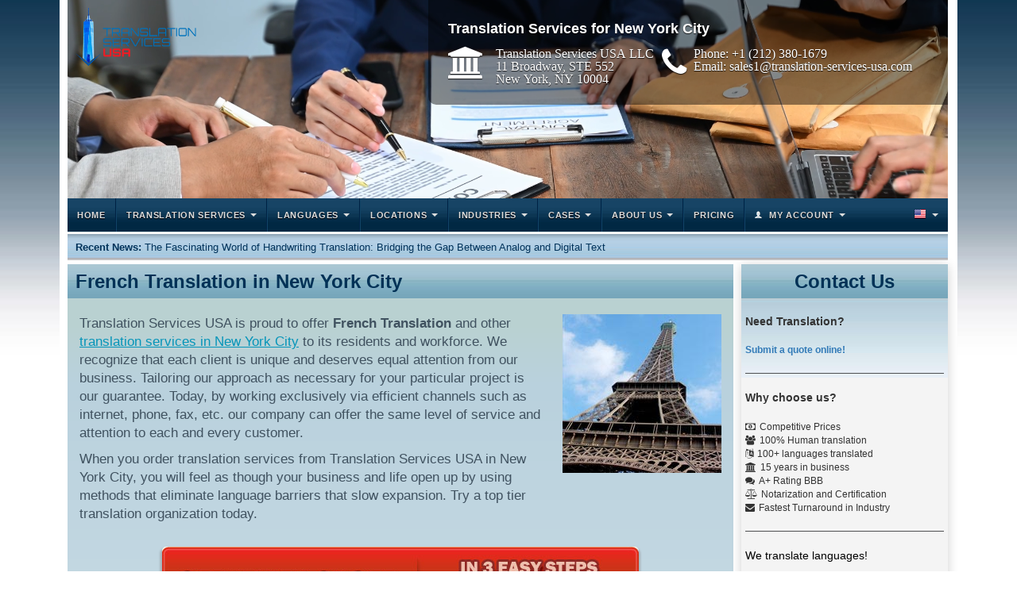

--- FILE ---
content_type: text/html; charset=UTF-8
request_url: https://www.translation-services-usa.com/city/french_translation_in_new_york_city
body_size: 51142
content:
<!DOCTYPE html>
<html lang="en-US">
	<head>
		<meta charset="UTF-8" />
		<title>French Translation in New York City</title>
		<meta http-equiv="Content-Language" content="en-us" />
		<meta http-equiv="imagetoolbar" content="no" />
        <meta name="ahrefs-site-verification" content="82b7e4544a86d28c33e527733bfd1f7fed5eda2b77fa2685028cf53817f90fa0">
        <meta name="MSSmartTagsPreventParsing" content="true" />
		<meta name="description" content="French translation in New York City of high quality by language translators at excellent prices by New York City translation company. Free quotes on all projects." />
		<meta name="keywords" content="French Translation New York City, French Translation services New York City, French Translation service New York City, New York City translator, language, translator, translate, service, translation services New York City, translator" />
		<meta name="author" content="Translation Services USA" />
        		<link href="https://plus.google.com/+Translationcloud" rel="publisher" />
				<link rel="canonical" href="https://www.translation-services-usa.com/city/french_translation_in_new_york_city" />
				<link href="/styles/main.css?v=1.0.23" rel="stylesheet" type="text/css" />
		<link href="/styles/bootstrap-lite.min.css" rel="stylesheet" type="text/css" /><link href="/styles/city.min.css?v=1.0.1" rel="stylesheet" type="text/css" />		<script src="/javascript/language_dropdown.js"></script>
		<script src="/javascript/menu_dropdown.js?v=1.0.1"></script>
		<script src="/javascript/jquery.min.js"></script><script src="/javascript/bootstrap.min.js"></script><script src="/javascript/jquery-cookie.min.js"></script><script src="/javascript/main.js"></script>		<!-- Google Tag Manager -->
<script>(function(w,d,s,l,i){w[l]=w[l]||[];w[l].push({'gtm.start':
new Date().getTime(),event:'gtm.js'});var f=d.getElementsByTagName(s)[0],
j=d.createElement(s),dl=l!='dataLayer'?'&l='+l:'';j.async=true;j.src=
'https://www.googletagmanager.com/gtm.js?id='+i+dl;f.parentNode.insertBefore(j,f);
})(window,document,'script','dataLayer','GTM-PZZPPM');</script>
<!-- End Google Tag Manager --><link rel="icon" type="image/png" sizes="32x32" href="/favicon-32x32.png">
<link rel="icon" type="image/png" sizes="16x16" href="/favicon-16x16.png">
<link rel="apple-touch-icon" sizes="180x180" href="/apple-touch-icon.png">
<link rel="icon" type="image/x-icon" href="/favicon.ico">	</head>
	<body>
		<!-- Google Tag Manager (noscript) -->
<noscript><iframe src="https://www.googletagmanager.com/ns.html?id=GTM-PZZPPM"
height="0" width="0" style="display:none;visibility:hidden"></iframe></noscript>
<!-- End Google Tag Manager (noscript) -->		<div id="page_container">
			<div id="page_container_inner">
                				
				<div id="header-video" style="position: relative; overflow: hidden; height: 250px;">
					<video autoplay muted loop playsinline src="https://trustedcles-data.s3.us-east-2.amazonaws.com/TCvideo.mp4"
						 style="position: absolute; top: 0; left: 0; width: 100%; height: 100%; object-fit: cover; z-index: 0; ">
				  </video>
				  <a href="https://www.translation-services-usa.com" id="header-logo" title="Professional Langauge Translation Services" style="position: relative; z-index: 1;">
					<img src="/images/new_logo_tsu_small.png" alt="Professional Langauge Translation Services" height="73" width="152" />
				  </a>
				</div>
				
				
				<div class="elementor-container">
	<h2>
		<p>Translation Services for New York City</p>
		<span class="contact-wrap">
			<span class="address fa fa-university fa-3x">
				Translation Services USA LLC <br>
				11 Broadway, STE 552<br>
				New York, NY 10004
			</span>
			<span class="phone fa fa-phone fa-3x">
				Phone: <a id="header-phone_2" style="color:#fff;" href="tel:+12123801679" onclick="yaCounter44565909.reachGoal('ClckPhBtn'); return true;"> +1 (212) 380-1679</a> <br>
				Email: <a id="header-email_2" style="color:#fff;" href="mailto:sales1-at-translation-services-usa-dot-com">sales1-at-translation-services-usa-dot-com</a>
			</span>
		</span>
	</h2>
</div>

<script>
	(function(){
		var email = document.getElementById('header-email_2');
		email.href = email.href.replace('-at-', '@').replace('-dot-', '.');
		email.text = email.text.replace('-at-', '@').replace('-dot-', '.');
	})();
</script><div id="main_menu">
	<nav class="navbar">
		<div class="container-fluid">
			<div class="navbar-header">
				<button type="button" class="navbar-toggle collapsed" data-toggle="tsu-collapse" data-target="#navbar-collapse" aria-expanded="false">
					<b>Menu</b>
					<span class="icon-bar"></span>
					<span class="icon-bar"></span>
					<span class="icon-bar"></span>
				</button>
				<button id="main-menu-languages-toggle" type="button" class="navbar-toggle collapsed" data-toggle="tsu-collapse" data-target="#main-menu-languages" aria-expanded="false">
					<img src="/images/main-menu-flag-en.png" />
					<span class="caret"></span>
				</button>
			</div>
			<div class="collapse navbar-collapse navbar-left" id="navbar-collapse">
				<ul class="nav navbar-nav">
					<li><a href="https://www.translation-services-usa.com/">Home</a></li>
					<li class="dropdown">
						<a href="#" class="dropdown-toggle" data-toggle="tsu-dropdown" role="button" aria-haspopup="true" aria-expanded="false">Translation Services</a>
						<ul class="dropdown-menu">
							<li class="dropdown dropdown-submenu">
								<a href="#" class="dropdown-toggle" data-toggle="dropdown">Document Translation</a>
								<ul class="dropdown-menu">
									<li><a href="https://www.translation-services-usa.com/birth_certificates.php">Birth Certificates</a></li>
									<li><a href="https://www.translation-services-usa.com/marriage_certificate.php">Marriage Certificates</a></li>
									<li><a href="https://www.translation-services-usa.com/drivers_license.php">Licenses and permits</a></li>
									<li><a href="https://www.translation-services-usa.com/contracts.php">Contracts</a></li>
									<li><a href="https://www.translation-services-usa.com/employee_handbook.php">Employee Handbooks</a></li>
									<li><a href="https://www.translation-services-usa.com/brochures.php">Brochures</a></li>
									<li><a href="https://www.translation-services-usa.com/employee_manual.php">Employee Manuals &amp; Guides</a></li>
									<li><a href="https://www.translation-services-usa.com/pdf_translation.php">Translate PDF Files</a></li>
									<li><a href="https://doctranslator.com/">DocTranslator</a></li>
									
									<li><a href="https://www.translation-services-usa.com/document.php">All Document Translation Services</a></li>
								</ul>
							</li>
							<li class="dropdown dropdown-submenu">
								<a href="#" class="dropdown-toggle" data-toggle="dropdown">Certified Translation</a>
								<ul class="dropdown-menu">
									<li><a href="https://www.translation-services-usa.com/certified_medical_translator.php">Certified Medical Translator</a></li>
									<li><a href="https://www.translation-services-usa.com/certified_legal_translator.php">Certified Legal Translator</a></li>
									<li><a href="https://www.translation-services-usa.com/state_certified_translator.php">State Certified Translator</a></li>
									<li><a href="https://www.translation-services-usa.com/court_certified_translator.php">Court Certified Translator</a></li>
									<li><a href="https://www.translation-services-usa.com/certified_sworn_translator.php">Certified Sworn Translator</a></li>
									<li><a href="https://www.translation-services-usa.com/certified_bilingual_translator.php">Certified Bilingual Translator</a></li>
									<li><a href="https://www.translation-services-usa.com/adoption_documents.php">Adoption Documents</a></li>
									<li><a href="https://www.translation-services-usa.com/affidavit.php">Affidavit Translation</a></li>
									<li><a href="https://www.translation-services-usa.com/apostille.php">Apostille Translation</a></li>
									<li><a href="https://www.translation-services-usa.com/asylum_documents.php">Asylum Documents Translation</a></li>
									<li><a href="https://www.translation-services-usa.com/background_check.php">Background Check Translation</a></li>
									<li><a href="https://www.translation-services-usa.com/bank_statement.php">Bank Statement Translation</a></li>
									<li><a href="https://www.translation-services-usa.com/change_of_name.php">Change of Name Document Translation</a></li>
									<li><a href="https://www.translation-services-usa.com/criminal_record.php">Criminal Record Translation</a></li>
									<li><a href="https://www.translation-services-usa.com/email_translation.php">Certified Email Translation</a></li>
									<li><a href="https://www.translation-services-usa.com/financial_statement.php">Financial Statement Translation</a></li>
									<li><a href="https://www.translation-services-usa.com/mortgage_application.php">Mortgage Application Translation</a></li>
									<li><a href="https://www.translation-services-usa.com/rental_agreement.php">Rental Agreement Translation</a></li>
									<li><a href="https://www.translation-services-usa.com/resume_translation.php">Resume Translation</a></li>
									<li><a href="https://www.translation-services-usa.com/tax_returns.php">Tax Return Translation</a></li>
									<li><a href="https://www.translation-services-usa.com/text_message_translation.php">Certified Text Message Translation</a></li>
									<li><a href="https://www.translation-services-usa.com/transcript_translation.php">Transcript Translation</a></li>
									<li><a href="https://www.translation-services-usa.com/vaccination_record.php">Vaccination Record Translation</a></li>
									<li><a href="https://www.translation-services-usa.com/certified_translation.php">All Certified Translation Services</a></li>
								</ul>
							</li>
							<li class="dropdown dropdown-submenu">
							<a href="#" class="dropdown-toggle" data-toggle="dropdown">Interpreting Service</a>
								<ul class="dropdown-menu">
									<li><a href="https://www.translation-services-usa.com/simultaneous_interpretation.php">Simultaneous Interpretation</a></li>
									<li><a href="https://www.translation-services-usa.com/consecutive_interpretation.php">Consecutive Interpretation</a></li>
									<li><a href="https://www.translation-services-usa.com/whispered_interpretation.php">Whispered Interpretation</a></li>
									<li><a href="https://www.translation-services-usa.com/onsite_interpreting.php">OnSite Interpreting</a></li>
									<li><a href="https://www.translation-services-usa.com/interpreting_phone.php">Over the Phone Interpreter</a></li>
									<li><a href="https://www.translation-services-usa.com/hospital_video_translation_service.php">Video Remote Interpreting</a></li>
									<li><a href="https://www.translation-services-usa.com/court_or_legal_interpreter.php">Court or Legal Interpreter</a></li>
									<li><a href="https://www.translation-services-usa.com/sign_language_interpreter.php">Sign Language Interpreter</a></li>
									<li><a href="https://www.translation-services-usa.com/conference_interpreting.php">Conference Interpreting</a></li>
									<li><a href="https://www.translation-services-usa.com/business_interpreter.php">Business Interpreters</a></li>
									<li><a href="https://www.translation-services-usa.com/ad-hoc_interpreting.php">Ad-hoc Interpreting</a></li>
									<li><a href="https://www.translation-services-usa.com/liaison_interpreting.php">Liaison Interpreting</a></li>
									<li><a href="https://www.translation-services-usa.com/emoji_interpreting.php">Emoji Interpreting</a></li>
									<li><a href="https://www.translation-services-usa.com/interpreting.php">All Interpreting Services</a></li>
								</ul>
							</li>
							<li class="dropdown dropdown-submenu">
							<a href="#" class="dropdown-toggle" data-toggle="dropdown">Proofreading Service</a>
								<ul class="dropdown-menu">
									
									<li><a href="https://www.translation-services-usa.com/thorough_proofreading.php">Thorough Proofreading</a></li>
									<li><a href="https://www.translation-services-usa.com/technical_proofreading.php">Technical Proofreading</a></li>
									<li><a href="https://www.translation-services-usa.com/express_proofreading.php">Express Proofreading</a></li>
									<li><a href="https://www.translation-services-usa.com/esl_proofreading.php">ESL Proofreading</a></li>
									<li><a href="https://www.translation-services-usa.com/grammar_proofreading.php">Grammar Proofreading</a></li>
									<li><a href="https://www.translation-services-usa.com/legal_proofreading.php">Legal Proofreading</a></li>
									<li><a href="https://www.translation-services-usa.com/personal_statement_proofreading.php">Personal Statement Proofreading</a></li>
									<li><a href="https://www.translation-services-usa.com/academic_proofreading.php">Academic Proofreading</a></li>
									<li><a href="https://www.translation-services-usa.com/scientific_proofreading.php">Scientific Proofreading</a></li>
								</ul>
							</li>
							<li class="dropdown dropdown-submenu">
								<a href="#" class="dropdown-toggle" data-toggle="dropdown">Transcription</a>
								<ul class="dropdown-menu">
									
									<li><a href="https://www.translation-services-usa.com/dictaphone_transcription.php">Dictaphone Transcription</a></li>
									<li><a href="https://www.translation-services-usa.com/phone_transcript.php">Phone Transcript</a></li>
									<li><a href="https://www.translation-services-usa.com/voicemail_transcription.php">Voicemail Transcription</a></li>
									<li><a href="https://www.translation-services-usa.com/transcription_picture.php">Transcription Picture</a></li>
									<li><a href="https://www.translation-services-usa.com/transcription_dictation.php">Transcription Dictation</a></li>
									<li><a href="https://www.translation-services-usa.com/transcription_voice.php">Transcription Voice</a></li>
									<li><a href="https://www.translation-services-usa.com/audio_record_transcription.php">Audio Record Transcription</a></li>
									<li><a href="https://www.translation-services-usa.com/music_transcription.php">Music Transcription</a></li>
									<li><a href="https://www.translation-services-usa.com/verbatim_transcription.php">Verbatim Transcription</a></li>
									
								</ul>
							</li>
							<li><a href="https://www.translation-services-usa.com/website-translation.php">Website Translation</a></li>
							<li><a href="https://www.translation-services-usa.com/software-translation.php">Software Localization</a></li>
							<li><a href="https://www.translation-services-usa.com/video_game_localization.php">Video Game Localization</a></li>
							<li><a href="https://www.translation-services-usa.com/caption.php">Video Caption</a></li>
							<li><a href="https://www.translation-services-usa.com/voice_translator.php">Voice Translator</a></li>
							
							<li><a href="https://www.translation-services-usa.com/voice_over.php">Voice Over Translation</a></li>
							<li><a href="https://www.translation-services-usa.com/service.php">All Services</a></li>
						</ul>
					</li>
					<li class="dropdown">
						<a href="#" class="dropdown-toggle" data-toggle="tsu-dropdown" role="button" aria-haspopup="true" aria-expanded="false">Languages</a>
						<ul class="dropdown-menu">
									<li><a href="https://www.translation-services-usa.com/english.php">English Translators</a></li>
									<li><a href="https://www.translation-services-usa.com/spanish.php">Spanish Translators</a></li>
									<li><a href="https://www.translation-services-usa.com/mexican_translation.php">Mexican Translators</a></li>
									<li><a href="https://www.translation-services-usa.com/chinese.php">Chinese Translators</a></li>
									<li><a href="https://www.translation-services-usa.com/languages/mandarin_chinese.php">Mandarin Translators</a></li>
									<li><a href="https://www.translation-services-usa.com/languages/cantonese.php">Cantonese Translators</a></li>
									<li><a href="https://www.translation-services-usa.com/japanese.php">Japanese Translators</a></li>
									<li><a href="https://www.translation-services-usa.com/korean.php">Korean Translators</a></li>
									<li><a href="https://www.translation-services-usa.com/french.php">French Translators</a></li>
									<li><a href="https://www.translation-services-usa.com/italian.php">Italian Translators</a></li>
									<li><a href="https://www.translation-services-usa.com/hebrew.php">Hebrew Translators</a></li>
									<li><a href="https://www.translation-services-usa.com/german.php">German Translators</a></li>
									<li><a href="https://www.translation-services-usa.com/portuguese.php">Portuguese Translators</a></li>
									<li><a href="https://www.translation-services-usa.com/brazilian_translation.php">Brazilian Translators</a></li>
									<li><a href="https://www.translation-services-usa.com/norwegian.php">Norwegian Translators</a></li>
									<li><a href="https://www.translation-services-usa.com/languages/finnish.php">Finnish Translators</a></li>
									<li><a href="https://www.translation-services-usa.com/dutch.php">Dutch Translators</a></li>
									<li><a href="https://www.translation-services-usa.com/languages/danish.php">Danish Translators</a></li>
									<li><a href="https://www.translation-services-usa.com/arabic.php">Arabic Translators</a></li>
									<li><a href="https://www.translation-services-usa.com/swedish.php">Swedish Translators</a></li>
									
									<li><a href="https://www.translation-services-usa.com/languages/index.php">All languages</a></li>
						</ul>
					</li>
					<li class="dropdown">
						<a href="#" class="dropdown-toggle" data-toggle="tsu-dropdown" role="button" aria-haspopup="true" aria-expanded="false">Locations</a>
						<ul class="dropdown-menu">
									<li><a href="https://www.translation-services-usa.com/new-york-city.php">New York City, NY</a></li>
									<li><a href="https://www.translation-services-usa.com/city/jersey_city">Jersey City, NJ</a></li>
                                    <li><a href="https://www.translation-services-usa.com/city/atlanta">Atlanta, GA</a></li>
                                    <li><a href="https://www.translation-services-usa.com/city/austin">Austin, TX</a></li>
                                    <li><a href="https://www.translation-services-usa.com/city/boston">Boston, MA</a></li>
                                    <li><a href="https://www.translation-services-usa.com/city/brooklyn">Brooklyn, NY</a></li>
                                    <li><a href="https://www.translation-services-usa.com/city/chicago">Chicago, IL</a></li>
                                    <li><a href="https://www.translation-services-usa.com/city/dallas">Dallas, TX</a></li>
                                    <li><a href="https://www.translation-services-usa.com/city/fort_worth">Fort Worth, TX</a></li>
                                    <li><a href="https://www.translation-services-usa.com/city/las_vegas">Las Vegas, NV</a></li>
                                    <li><a href="https://www.translation-services-usa.com/city/los_angeles">Los Angeles, CA</a></li>
                                    <li><a href="https://www.translation-services-usa.com/city/miami">Miami, FL</a></li>
                                    <li><a href="https://www.translation-services-usa.com/city/oakland">Oakland, CA</a></li>
                                    <li><a href="https://www.translation-services-usa.com/city/orlando">Orlando, FL</a></li>
                                    <li><a href="https://www.translation-services-usa.com/city/philadelphia">Philadelphia, PA</a></li>
                                    <li><a href="https://www.translation-services-usa.com/city/phoenix">Phoenix, AZ</a></li>
                                    <li><a href="https://www.translation-services-usa.com/city/round_rock">Round Rock, TX</a></li>
                                    <li><a href="https://www.translation-services-usa.com/city/sacramento">Sacramento, CA</a></li>
                                    <li><a href="https://www.translation-services-usa.com/city/san_antonio">San Antonio, TX</a></li>
                                    <li><a href="https://www.translation-services-usa.com/city/san_diego">San Diego, CA</a></li>
                                    <li><a href="https://www.translation-services-usa.com/city/san_francisco">San Francisco, CA</a></li>
                                    <li><a href="https://www.translation-services-usa.com/city/seattle">Seattle, WA</a></li>
                                    <li><a href="https://www.translation-services-usa.com/city/more.php">All Locations</a></li>
								</ul>
							</li>
					<li class="dropdown">
						<a href="#" class="dropdown-toggle" data-toggle="tsu-dropdown" role="button" aria-haspopup="true" aria-expanded="false">Industries</a>
						<ul class="dropdown-menu">
							<li class="dropdown dropdown-submenu">
								<a href="#" class="dropdown-toggle" data-toggle="dropdown">Healthcare</a>
								<ul class="dropdown-menu">
									<li><a href="https://www.translation-services-usa.com/medical_document_translation.php">Medical Document Translation</a></li>
									<li><a href="https://www.translation-services-usa.com/hospital_video_translation_service.php">Medical Interpreter Phone Service</a></li>
									<li><a href="https://www.translation-services-usa.com/medical_interpreter_video_service.php">Medical Interpreter Video Service</a></li>
									<li><a href="https://www.translation-services-usa.com/medical_translation_conference.php">Medical Translation Conference</a></li>
									<li><a href="https://www.translation-services-usa.com/medical.php">All Medical Translation Services</a></li>
								</ul>
							</li>
							<li class="dropdown dropdown-submenu">
								<a href="#" class="dropdown-toggle" data-toggle="dropdown">Legal</a>
								<ul class="dropdown-menu">
									<li><a href="https://www.translation-services-usa.com/legal_contract_translation.php">Legal Contract Translation</a></li>
									<li><a href="https://www.translation-services-usa.com/legal_document_translation.php">Legal Document Translation</a></li>
									<li><a href="https://www.translation-services-usa.com/legal_terminology_translation.php">Legal Terminology Translation</a></li>
									<li><a href="https://www.translation-services-usa.com/legal_terms_translation.php">Legal Terms Translation</a></li>
									<li><a href="https://www.translation-services-usa.com/legal_jargon_translator.php">Legal Jargon Translator</a></li>
									<li><a href="https://www.translation-services-usa.com/legal_speak_translator.php">Legal Speak Translator</a></li>
									<li><a href="https://www.translation-services-usa.com/legal.php">All Legal Translation Services</a></li>
								</ul>
							</li>
							<li class="dropdown dropdown-submenu">
								<a href="#" class="dropdown-toggle" data-toggle="dropdown">Technology</a>
								<ul class="dropdown-menu">
									<li><a href="https://www.translation-services-usa.com/technical_terms_translation.php">Technical Terms Translation</a></li>
									<li><a href="https://www.translation-services-usa.com/technical_document_translation.php">Technical Document Translation</a></li>
									<li><a href="https://www.translation-services-usa.com/technical.php">All Technical Translation Services</a></li>
								</ul>
							</li>
							<li class="dropdown dropdown-submenu">
								<a href="#" class="dropdown-toggle" data-toggle="dropdown">Research</a>
								<ul class="dropdown-menu">
									<li><a href="https://www.translation-services-usa.com/science_translation_medicine.php">Science Translation Medicine</a></li>
									<li><a href="https://www.translation-services-usa.com/scientific_notation_translation.php">Scientific Notation Translation</a></li>
									<li><a href="https://www.translation-services-usa.com/translator_computer_science.php">Translator Computer Science</a></li>
									<li><a href="https://www.translation-services-usa.com/life_sciences.php">Life Science Translation</a></li>
								</ul>
							</li>
							<li><a href="https://www.translation-services-usa.com/advertising_marketing.php">Marketing & Advertising</a></li>
							<li><a href="https://www.translation-services-usa.com/finance.php">Financial</a></li>
							<li><a href="https://www.translation-services-usa.com/retail_ecommerce.php">Products</a></li>
							<li><a href="https://www.translation-services-usa.com/travel_hospitality.php">Travel & Hospitality</a></li>
							<li><a href="https://www.translation-services-usa.com/industrial_manufacturing.php">Industrial</a></li>
							<li><a href="https://www.translation-services-usa.com/automotive-industry-translation-services.php">Automotive</a></li>
							<li><a href="https://www.translation-services-usa.com/government.php">Government</a></li>
							
							<li><a href="https://www.translation-services-usa.com/design-patent-application.php">Patent Translation</a></li>
							<li><a href="https://www.translation-services-usa.com/academic.php">Academic Translation</a></li>
							<li><a href="https://www.translation-services-usa.com/industries.php">All Industries</a></li>
						</ul>
					</li>
					
					<li class="dropdown">
						<a href="#" class="dropdown-toggle" data-toggle="tsu-dropdown" role="button" aria-haspopup="true" aria-expanded="false">Cases</a>
						<ul class="dropdown-menu">
							<li><a href="https://www.translation-services-usa.com/cases/black_roofing_inc_construction.php" >Black Roofing Inc.</a></li>
							<li><a href="https://www.translation-services-usa.com/cases/the_dartmouth_institute.php" >The Dartmouth Institute</a></li>
							<li><a href="https://www.translation-services-usa.com/cases/rocketship_education.php" >Rocketship Education</a></li>
							<li><a href="https://www.translation-services-usa.com/cases/city_of_gainesville_government.php" >City of Gainesville</a></li>
							<li><a href="https://www.translation-services-usa.com/cases/lowers_and_associates_legal.php" >Lowers and Associates</a></li>
							<li><a href="https://www.translation-services-usa.com/cases/stevens_and_tate_marketing.php" >Stevens &amp; Tate</a></li>
							<li><a href="https://www.translation-services-usa.com/cases/remote_medical_international.php" >Remote Medical International</a></li>
							<li><a href="https://www.translation-services-usa.com/cases/solowave_design_retail.php" >Solowave Design</a></li>
							<li><a href="https://www.translation-services-usa.com/cases/cricket_wireless_retail_wireless.php" >Cricket Wireless</a></li>
							<li><a href="https://www.translation-services-usa.com/cases/carters_and_oshkosh_bgosh_retail.php" >Carter's and OshKosh B'Gosh</a></li>
							<li><a href="https://www.translation-services-usa.com/cases/index.php">All Case Studies</a></li>
						</ul>
					</li>				
					<li class="dropdown">
						<a href="#" class="dropdown-toggle" data-toggle="tsu-dropdown" role="button" aria-haspopup="true" aria-expanded="false">About Us</a>
						<ul class="dropdown-menu">
							<li><a href="https://www.translation-services-usa.com/company.php">About us</a></li>
                            <li><a href="https://www.translation-services-usa.com/management.php">Management</a></li>
                            <li><a href="https://www.translation-services-usa.com/clients.php">Our Clients</a></li>
							<li><a href="https://www.translation-services-usa.com/testimonials.php">Testimonials</a></li>
							<li><a href="https://www.translation-services-usa.com/faq.php">FAQs</a></li>
                            <li><a href="https://www.translation-services-usa.com/cases/index.php">Case Studies</a></li>
							<li class="dropdown dropdown-submenu">
								<a href="#" class="dropdown-toggle" data-toggle="dropdown">Translation Tools</a>
								<ul class="dropdown-menu">
									
									
									
									<li><a href="https://www.translation-services-usa.com/deeptranslator.php">Deep Translator</a></li>
									<li><a href="https://www.translation-services-usa.com/tools/">More Tools</a></li>
								</ul>
							</li>

							<li><a href="https://www.translation-services-usa.com/jobs.php">Translation Jobs</a></li>
                            <li><a href="https://www.translation-services-usa.com/feedback.php">Submit Feedback</a></li>
							<li><a href="https://www.translation-services-usa.com/blog/">Blog</a></li>
						</ul>
					</li>
					<li><a href="https://www.translation-services-usa.com/customers/quote.php" target="_blank">Pricing</a></li>
					<li class="dropdown">
						<a href="#" class="dropdown-toggle" data-toggle="tsu-dropdown" role="button" aria-haspopup="true" aria-expanded="false" id="my_account">My Account</a>
						<ul class="dropdown-menu pull-right">
															<li><a href="https://www.translation-services-usa.com/customers/login.php">Customer Sign In</a></li>
																<li><a href="https://www.translation-services-usa.com/translators/login.php">Translator Sign In</a></li>
																<li><a href="https://www.translation-services-usa.com/customers/register.php">Register an Account</a></li>
														</ul>
					</li>
				</ul>
			</div>
			<div class="collapse navbar-collapse navbar-right" id="main-menu-languages">
				<ul class="nav navbar-nav">
					<li class="dropdown">
						<a href="#" class="dropdown-toggle" data-toggle="tsu-dropdown" role="button" aria-haspopup="true" aria-expanded="false">
							<b>Select Language</b>
							<img src="/images/main-menu-flag-en.png" style="margin-right: -5px;" />
						</a>
						<ul class="dropdown-menu pull-right">
															<li><a href="https://www.translation-services-usa.com/spanish/"><img src="/images/main-menu-flag-es.png" /> Español</a></li>
																<li><a href="https://www.translation-services-usa.com/french/"><img src="/images/main-menu-flag-fr.png" /> Français</a></li>
																<li><a href="https://www.translation-services-usa.com/italian/"><img src="/images/main-menu-flag-it.png" /> Italiano</a></li>
																<li><a href="https://www.translation-services-usa.com/portuguese/"><img src="/images/main-menu-flag-pt.png" /> Português</a></li>
																<li><a href="https://www.translation-services-usa.com/russian/"><img src="/images/main-menu-flag-ru.png" /> Русский</a></li>
														</ul>
					</li>
				</ul>
			</div>
		</div>
	</nav>
</div>				<div id="news">
		<b>Recent News: </b> <a href="https://www.translation-services-usa.com/blog/handwriting-translation/">The Fascinating World of Handwriting Translation: Bridging the Gap Between Analog and Digital Text</a>
	</div>
				<div id="body" class="">
					<div class="body_header">
						<h1>French Translation in New York City</h1>
					</div>
					<div class="body_text">
						<img src="/images/city/french_translation.jpg" alt="French Translation in New York City" height="200" width="200" style="float:right; margin:10px 0 20px 20px;" />	<p>Translation Services USA is proud to offer <b>French Translation</b> and other <a href="/city/new_york_city">translation services in New York City</a> to its residents and workforce. We recognize that each client is unique and deserves equal attention from our business. Tailoring our approach as necessary for your particular project is our guarantee. Today, by working exclusively via efficient channels such as internet, phone, fax, etc. our company can offer the same level of service and attention to each and every customer.</p>
	<p>When you order translation services from Translation Services USA in New York City, you will feel as though your business and life open up by using methods that eliminate language barriers that slow expansion. Try a top tier translation organization today.</p>
	<a class="body_quote" href="https://www.translation-services-usa.com/customers/quote.php">Get Quote</a>	<h1>French Translation in New York City</h1>
	<img src="/images/city/default.jpg" alt="New York City" style="display:inline-block; float:left; margin:0 20px 20px 0;" />
	<p>Looking for <a href="/city/new_york_city">French Translation in New York City</a>? Translation Services USA is here to help with all your translation services needs! We have done French Translation work all over the United States, including New York City. Translation Services USA offers translation services in a number of languages, including <a href="/spanish.php">Spanish translations</a>, <a href="/french.php">French translations</a>, <a href="/german.php">German translations</a>, <a href="/italian.php">Italian translation</a>, and more. We provide French Translation to individuals and all types of companies ranging from small businesses to Fortune 500 companies around the world.</p>
	<p>New York City's growing economy and diverse population has caused a great need for French Translation, now more than ever before. The international activity in New York City's commercial life has bolstered the need to keep current in translating all important documents to remain competitive. Our translators are quite aware that precision and competence are mandatory for all clients, and we remain resolute in delivering our services to satisfy those standards. Translating pages and other forms of media is what we do.</p>
	<p>Translation Services USA specializes in many different translation services, including French Translation. Other types of services we provide include <a href="/service.php">translation services</a> (legal, medical, technical, financial, and others), <a href="/website-translation.php">website translation</a>, and <a href="/software.php">software localization</a>, as well as <a href="/video_game_localization.php">video game localization</a> services. If you live or work in New York City, feel free to fill out our free quote request form to see how we can help you.</p>
	<hr />
<h2>Featured Categories In New York City:</h2>
<div class="row">
			<div class="col-xs-3">
			<ul class="page-children">
				<li><a href="/city/birth_certificate_translation_in_new_york_city">Birth certificate translation</a></li><li><a href="/city/brochure_translation_in_new_york_city">Brochure translation</a></li><li><a href="/city/certified_translation_in_new_york_city">Certified translation</a></li><li><a href="/city/diploma_translation_in_new_york_city">Diploma translation</a></li>			</ul>
		</div>
				<div class="col-xs-3">
			<ul class="page-children">
				<li><a href="/city/divorce_decree_translation_in_new_york_city">Divorce decree translation</a></li><li><a href="/city/document_translation_in_new_york_city">Document translation</a></li><li><a href="/city/employee_handbook_translation_in_new_york_city">Employee handbook translation</a></li><li><a href="/city/french_translation_in_new_york_city">French translation</a></li>			</ul>
		</div>
				<div class="col-xs-3">
			<ul class="page-children">
				<li><a href="/city/italian_translation_in_new_york_city">Italian translation</a></li><li><a href="/city/japanese_translation_in_new_york_city">Japanese translation</a></li><li><a href="/city/manual_translation_in_new_york_city">Manual translation</a></li><li><a href="/city/marriage_certificate_translation_in_new_york_city">Marriage certificate translation</a></li>			</ul>
		</div>
				<div class="col-xs-3">
			<ul class="page-children">
				<li><a href="/city/spanish_translation_in_new_york_city">Spanish translation</a></li><li><a href="/city/swedish_translation_in_new_york_city">Swedish translation</a></li><li><a href="/city/transcript_translation_in_new_york_city">Transcript translation</a></li><li><a href="/city/translation_services_in_new_york_city">Translation services</a></li>							</ul>
						</div>
						</div>
<p>
	<a class="body_quote" href="https://www.translation-services-usa.com/customers/quote.php">Get Quote</a>
</p>
					</div>
					<div class="body_footer"></div>
				</div>
				<div id="side_bar_right" class="custom-sidebar">
	<div style="font-size:12px;">
		<h3 style="font-size:24px;">Contact Us</h3>
		<h4 style="font-size:14px;">Need Translation?</h4>
		<!--<p><b>Toll Free:</b> <a href="tel:8007903680" onclick="yaCounter44565909.reachGoal('ClckPhBtn'); return true;">(800) 790-3680</a></p>
		<p><b>International:</b> <a href="tel:+12123801679">(212) 380-1679</a></p>-->
		<p><b><a href="https://www.translation-services-usa.com/customers/quote.php">Submit a quote online!</a></b></p>
		<hr style="border-top: 1px solid #4e5051;">
		<h4 style="font-size:14px;">Why choose us?</h4>
		<ul style="padding-left: 0;list-style-type: none;">
			<li><i class="fa fa-money fa-x" style="margin-right: 5px;"></i>Competitive Prices</span></li>
			<li><i class="fa fa-users fa-x" style="margin-right: 5px;"></i>100% Human translation</li>
			<li><i class="fa fa-language fa-x" style="margin-right: 5px;"></i>100+ languages translated</li>
			<li><i class="fa fa-university fa-x" style="margin-right: 5px;"></i>15 years in business</li> 
			<li><i class="fa fa-comments fa-x" style="margin-right: 5px;"></i>A+ Rating BBB</li>
			<li><i class="fa fa-balance-scale fa-x" style="margin-right: 5px;"></i>Notarization and Certification</li>
			<li><i class="fa fa-envelope fa-x" style="margin-right: 5px;"></i>Fastest Turnaround in Industry</li>
		</ul>
		<hr style="border-top: 1px solid #4e5051;">
	</div>
	<p class="slogan">We translate languages!</p>
	<img src="/images/office-2.jpg" alt="Translation Services USA's reception area." style="height:auto; width:100%;" />
	<h4>Why us?</h4>
	<h5>DTP capability</h5>
	<p>No matter how sophisticated the layout of your original documents, we can supply translations that look identical, if not hotter!</p>
	<!-- <p><a data-target="#why-choose-tsu-modal" data-toggle="modal" href="#">Read more...</a></p> -->
	</ul>
	<!--
	<div id="why-choose-tsu-modal" role="dialog" tabindex="-1" class="modal fade">
		<div class="modal-dialog">
			<div class="modal-content">
				<div class="modal-header">
					<button type="button" class="close" data-dismiss="modal"><span aria-hidden="true">&times;</span><span class="sr-only">Close</span></button>
					<h4 class="modal-title">Why choose Translation Services USA?</h4>
				</div>
				<div class="modal-body">
					<ul>
													<li>
								<h2>More services for less</h2>
								<p>Translation Services USA specializes in helping your business to succeed globally and locally. Industrial-strength translation services for documents, websites, all types of software, and video games. For every $1 our customers invest in translation services, they get $10 in new sales.</p>
							</li>
														<li>
								<h2>Better customer support</h2>
								<p>We employ dedicated account managers at our premier New York City facility to help you achieve all your translation / localization goals. Our friendly staff is just one phone call or email away.</p>
							</li>
														<li>
								<h2>Higher attention to quality</h2>
								<p>We receive 25 new applications per day. Only 1 translator is actually added to our database after a series of tests, surveys, and trials. That's less than a 5% acceptance ratio—that's more competitive than applying to Harvard!</p>
							</li>
														<li>
								<h2>Over 100 languages</h2>
								<p>Our company has enough manpower to provide translation services in over 100 languages on demand and on short notice!</p>
							</li>
														<li>
								<h2>All file formats are supported</h2>
								<p>You can send us your project in MS Word, PDF, InDesign, Illustrator, JavaScript, PHP, and countless other formats. We have the capacity to work with any source file format. You name it, we translate it!</p>
							</li>
														<li>
								<h2>DTP capability</h2>
								<p>No matter how sophisticated the layout of your original documents, we can supply translations that look identical, if not hotter!</p>
							</li>
														<li>
								<h2>Experience counts</h2>
								<p>Translation Services USA has been in business 10 years and counting. That's a decade of hard work, rigorous learning, and development.</p>
							</li>
												</ul>
				</div>
				<div class="modal-footer">
					<button data-dismiss="modal" class="btn btn-default">Close</button>
				</div>
			</div>
		</div>
	</div>
	-->
</div>				<div id="footer">
<a href="https://www.translation-services-usa.com/best_translation_services.php">Top 10 Translation Services in USA</a> | 
<a href="https://www.translation-services-usa.com/rates.php">Translation rates and prices</a> | 
<a href="https://www.translation-services-usa.com/english.php">English</a> | 
<a href="https://www.translation-services-usa.com/spanish.php">Spanish</a> | 
<a href="https://www.translation-services-usa.com/mexican_translation.php">Mexican</a> | 
<a href="https://www.translation-services-usa.com/brazilian_translation.php">Brazilian</a> | 
<a href="https://www.translation-services-usa.com/french.php">French</a> | 
<a href="https://www.translation-services-usa.com/chinese.php">Chinese</a> | 
<a href="https://www.translation-services-usa.com/japanese.php">Japanese</a> | 
<a href="https://www.translation-services-usa.com/dutch.php">Dutch</a> | 
<a href="https://www.translation-services-usa.com/languages/danish.php">Danish</a> | 
<a href="https://www.translation-services-usa.com/german.php">German</a> | 
<a href="https://www.translation-services-usa.com/terms_and_conditions.php">Terms and conditions</a> | 
<a href="https://www.translation-services-usa.com/privacy_policy.php">Privacy policy</a> 
</div>			</div>
		</div>
		
<script type="application/ld+json">
{
    "@context": "https://schema.org/",
    "@type": "Product",
    "name": "French Translation in New York City",
    "image": [
        "https://www.translation-services-usa.com/images/city/default.jpg"
    ],
    "description": "French translation in New York City of high quality by language translators at excellent prices by New York City translation company. Free quotes on all projects.",
    "brand": {
        "@type": "Brand",
        "name": "Translation Services USA"
    },
    "offers": {
        "@type": "Offer",
        "url": "https://www.translation-services-usa.com/city/french_translation_in_new_york_city",
        "priceCurrency": "USD",
        "price": "75",
        "priceValidUntil": "2025-12-31",
        "availability": "https://schema.org/InStock",
        "itemCondition": "https://schema.org/NewCondition",
        "seller": {
            "@type": "Organization",
            "name": "Translation Services USA LLC"
        }
    },
    "aggregateRating": {
        "@type": "AggregateRating",
        "ratingValue": "4.8",
        "ratingCount": "324",
        "bestRating": "5",
        "worstRating": "1"
    }
}
</script><div id="post-footer">
    <ul id="post-footer-social-links">
        <li><a href="https://www.facebook.com/TranslationServicesUSA/" data-el="https://www.facebook.com/TranslationServicesUSA/" class="external-link"><i class="fa fa-facebook-square fa-2x"></i></a></li>
        <li><a href="https://www.yelp.com/biz/translation-services-usa-new-york-11" data-el="https://www.yelp.com/biz/translation-services-usa-new-york-11" class="external-link"><i class="fa fa-yelp fa-2x"></i></a></li>
        <li><a href="https://www.youtube.com/c/Translationcloud" data-el="https://www.youtube.com/c/Translationcloud" class="external-link"><i class="fa fa-youtube-square fa-2x"></i></a></li>
        <li><a href="https://www.linkedin.com/company/translation-services-usa-llc/" data-el="https://www.linkedin.com/company/translation-services-usa-llc/" class="external-link"><i class="fa fa-linkedin-square fa-2x"></i></a></li>
        <!--<li><a href="#" data-el="https://www.instagram.com/translation_services_usa/" class="external-link"><i class="fa fa-instagram fa-2x"></i></a></li>
        <li><a href="#" data-el="https://twitter.com/translationusa" class="external-link"><i class="fa fa-twitter-square fa-2x"></i></a></li>-->
    </ul>
			<div id="footer-rating">

				<div class="stars" id="site_rating">
					<span>Our rating: 5.0</span> out of 5<br>
					<span><a rel="nofollow noopener noreferrer" target="_blank" href="https://www.google.com/maps/place/Translation+Services+USA/@40.7052721,-74.0227219,15z/data=!4m9!1m2!2m1!1sTranslation+Services+USA!3m5!1s0x89c25a1a317f9add:0x80e66efb914363c5!8m2!3d40.7052721!4d-74.0139672!15sChhUcmFuc2xhdGlvbiBTZXJ2aWNlcyBVU0EiA4gBAZIBCnRyYW5zbGF0b3I">View all Reviews</a></span>
					<ul>
						<li></li>
						<li></li>
						<li></li>
						<li></li>
						<li></li>
					</ul>
				</div>
            		</div>
		    <p>Translation Services USA® is the registered trademark of Translation Services USA LLC</p>
</div>



<script type="application/ld+json">
{
  "@context": "http://schema.org",
  "@type": "LocalBusiness",
  "@id": "https://www.translation-services-usa.com/#LocalBusiness",
  "name": "Translation Services USA LLC",
  "brand": "Translation Services USA",
  "description": "Professional translations of high quality by certified translators at affordable prices. Official notarized USCIS document translation services in New York, Texas, California.",
  "logo": "https://www.translation-services-usa.com/images/new_logo_tsu_small.png",
  "url": "https://www.translation-services-usa.com",
  "telephone": "(800) 790-3680",
  "email": "sales1@translation-services-usa.com",
  "priceRange": "$$",
  "image": [
    "https://www.translation-services-usa.com/images/scyscrapers_header.jpg",
    "https://www.translation-services-usa.com/images/translators3.jpg",
    "https://www.translation-services-usa.com/images/stacking_hands_11.jpg"
  ],
  "address": {
    "@type": "PostalAddress",
    "streetAddress": "11 Broadway, STE 552",
    "addressLocality": "New York",
    "addressRegion": "NY",
    "postalCode": "10004",
    "addressCountry": "US"
  },
  "geo": {
    "@type": "GeoCoordinates",
    "latitude": 40.720112,
    "longitude": -74.043396
  },
  "sameAs": [
    "https://www.linkedin.com/company/translation-services-usa-llc/",
    "https://en.wikipedia.org/wiki/Translation_Services_USA",
    "https://www.facebook.com/TranslationServicesUSA/",
    "https://www.yelp.com/biz/translation-services-usa-new-york-7",
    "https://www.youtube.com/c/Translationcloud",
    "https://www.instagram.com/translation_services_usa/",
    "https://twitter.com/translationusa"
  ]
}
</script>
<script type="application/ld+json">
{
  "@context": "https://schema.org",
  "@type": "FAQPage",
  "mainEntity": [
    {
      "@type": "Question",
      "name": "What types of documents can Translation Services USA translate?",
      "acceptedAnswer": {
        "@type": "Answer",
        "text": "We translate a wide range of documents including birth certificates, marriage certificates, employee handbooks, contracts, brochures, PDF files, legal documents, medical records, transcripts, diplomas, technical manuals, financial statements, tax returns, and more."
      }
    },
    {
      "@type": "Question",
      "name": "Do you use human translators or machine translation?",
      "acceptedAnswer": {
        "@type": "Answer",
        "text": "We exclusively use professional human translators. We never employ machine translators like Google Translate, ensuring accuracy, confidentiality, and expert handling of complex legal and medical terminology."
      }
    },
    {
      "@type": "Question",
      "name": "How many languages do you support?",
      "acceptedAnswer": {
        "@type": "Answer",
        "text": "We provide translation services in over 100 languages including Spanish, French, German, Japanese, Chinese (Mandarin and Cantonese), Korean, Portuguese, Italian, Arabic, and many rare languages. Our network supports over 700 languages total."
      }
    },
    {
      "@type": "Question",
      "name": "Do you offer certified translation services for USCIS and official purposes?",
      "acceptedAnswer": {
        "@type": "Answer",
        "text": "Yes, we provide official notarized USCIS document translation services with certificates verifying translation by a professional translator, suitable for immigration, legal, and government purposes."
      }
    },
    {
      "@type": "Question",
      "name": "What types of certified translations do you specialize in?",
      "acceptedAnswer": {
        "@type": "Answer",
        "text": "We specialize in certified medical translations, certified legal translations, court certified translations, state certified translations, and certified sworn translations for documents like adoption papers, affidavits, apostilles, asylum documents, background checks, bank statements, criminal records, and vaccination records."
      }
    },
    {
      "@type": "Question",
      "name": "How do you ensure confidentiality of my documents?",
      "acceptedAnswer": {
        "@type": "Answer",
        "text": "All translators sign our agency Non-Disclosure Agreement, and we apply a professional non-disclosure policy to every project by default. Your documents are never shared with third parties or used for machine translation training."
      }
    },
    {
      "@type": "Question",
      "name": "Where is your office located and how can I submit documents?",
      "acceptedAnswer": {
        "@type": "Answer",
        "text": "Our New York City based office is open for walk-in clients by appointment. We serve clients nationwide and internationally, accepting documents electronically via website, email, text message, messenger, or fax."
      }
    },
    {
      "@type": "Question",
      "name": "What is your quality control process?",
      "acceptedAnswer": {
        "@type": "Answer",
        "text": "We verify all translated documents with human proofreaders, maintain a blacklist of unreliable translators since 2010, and employ in-house desktop publishing specialists to ensure formatting matches the original document."
      }
    },
    {
      "@type": "Question",
      "name": "How long have you been in business?",
      "acceptedAnswer": {
        "@type": "Answer",
        "text": "Translation Services USA was established in 2002 and has been providing professional certified translation services for over 20 years, maintaining long-term relationships with clients dating back to 2008."
      }
    },
    {
      "@type": "Question",
      "name": "How can I get a price estimate for certified translation services?",
      "acceptedAnswer": {
        "@type": "Answer",
        "text": "You can call our toll-free number (800) 790-3680, email sales1@translation-services-usa.com, or submit a quote request through our website. We provide personalized service with dedicated account managers who process all inquiries through our CRM system."
      }
    }
  ]
}
</script>
	</body>
</html>

--- FILE ---
content_type: text/css
request_url: https://www.translation-services-usa.com/styles/main.css?v=1.0.23
body_size: 46270
content:
@charset "utf-8";
@import "/styles/file-uploader.min.css";
@import "/styles/font-awesome.min.css";

#side_bar_right,
h1,
h2,
h3,
h4,
h5,
h6 { box-sizing:initial !important; }

body,
p { color:#000; }

#header-logo,
p { margin-top:10px; }

#main_menu .dropdown-toggle:focus,
#main_menu .navbar-toggle:focus,
#main_menu .open > a { outline:0; }

#header .text,
#news > a,
#side_bar_right.alternate > div > h3,
#side_bar_right.custom-sidebar h3,
#sidebar-form-quote h3,
.body_header h1,
.body_header h2,
.body_text ul.chunk-list li { text-overflow:ellipsis; white-space:nowrap; word-wrap:break-word; }

body,
html { overflow-x:hidden; width:100%; }

body { background-image:url(/images/background.jpg); background-repeat:repeat-x; background-size:1px 550px; font-family:Geneva,Arial,Helvetica,sans-serif; font-size:14.4px; -webkit-text-size-adjust:none; margin:0; }

h1,
h2 { color:#405260; }

#header .text,
#news { box-sizing:border-box; }

p { margin-bottom:10px; }

blockquote { border-left:5px solid rgba(0,0,0,.125); margin:15px 0; padding:5px 15px; }

blockquote,
blockquote p { font-size:125%; line-height:1.5; }

blockquote p { margin:0; padding:0; }

#page_container { width:1130px; margin-left:auto; margin-right:auto; background-color:#fff; position:relative; }

#page_container_inner { width:1108px; margin-left:10px; margin-right:10px; }

#header { width:1108px; height:150px; background-image:url(/images/new-header-small.jpg?v=1.0.1); background-position:50% 50%; background-repeat:no-repeat; background-size:cover; position:relative; }

#header-logo { max-height:73px; float:left; margin-left:10px; position: relative;}

#header .text { background:url(/images/new-header-text.png) top right no-repeat; bottom:0; color:#fff; display:inline-block; font-weight:700; font-size:24px; height:71px; overflow:hidden; margin-top:0; padding:25px 10px 0 18px; position:absolute; right:0; text-align:center; width:353px; z-index: 10; }

#header .text h1,
#header .text h2 { color:#fff; font-size:24px; padding:0; margin:0; }

#header .text a { cursor:pointer; display:block; font-size:0; text-align:center; text-decoration:none; width:391px; height:93px; color:#4B80A8; }

#header .text #language-dropdown,
#site_language #language-dropdown { color:rgba(0,40,67,.71); display:inline-block; font-size:14.4px; font-weight:400; margin-bottom:0; text-decoration:none; }

#header .text #language-dropdown .indicator,
#site_language #language-dropdown .indicator { display:inline-block; font-size:75%; font-weight:700; line-height:1; margin-left:0; margin-top:-1px; vertical-align:middle; transition:.25s ease-out; transform:rotateX(180deg); }

#header .text #language-dropdown.active .indicator,
#site_language #language-dropdown.active .indicator { transform:rotate(0); }

#site_language #language-dropdown .indicator:after { content:''; display:inline-block; width:0; height:0; margin-top:-2px; vertical-align:middle; border-bottom:4px dashed; border-right:4px solid transparent; border-left:4px solid transparent; }

#header-phone { color:#fff; display:block; font-size:20px; font-weight:700; position:absolute; right:20px; text-decoration:none; text-shadow:0 1px 1px rgba(0,0,0,.5),0 1px 1px rgba(0,0,0,.5); top:20px; }

.elementor-container .contact-wrap { display: flex; }
					
.elementor-container { background: rgba(0, 0, 0, 0.45); padding: 7px 25px; border-bottom-left-radius: 10px; position: absolute; top: 0; right: 12px; }

.elementor-container span { font-size: 16px; color: #ffffff; text-shadow: 0 1px 1px rgba(0, 0, 0, .5), 0 1px 1px rgba(0, 0, 0, .5); }

.elementor-container p { font-size: 18px; color: #ffffff; text-shadow: 0 1px 1px rgba(0, 0, 0, .5), 0 1px 1px rgba(0, 0, 0, .5); }
					
.elementor-container>span { font-weight: 100; padding-right: 10px; padding-left: 40px; }
					
.elementor-container span .phone { padding-right: 20px; padding-left: 40px; }
					
.elementor-container span .address { padding-left: 60px; padding-right: 10px; }
					
.elementor-container span .address, .elementor-container span .phone { position: relative; }
					
.elementor-container span .address:before { content: "\f19c"; }
					
.elementor-container span .phone:before { content: "\f095"; }					
					
.elementor-container span .address:before, .elementor-container span .phone:before { font-size: 40px; position: absolute; left: 0px; }

@media (max-width: 700px) { 
	.elementor-container { 
		right: 0;
        top: 65px;
		border-top-left-radius: 10px;
		border-bottom-left-radius: 10px;
		padding: 5px;
	}
	
	.elementor-container span .address:before, 
	.elementor-container span .phone:before {
		display: none;
	}	
	
	.elementor-container h2 {
	    margin-top: 0px;
		margin-bottom: 0px;
	}
	
	.elementor-container span { font-size: 12px;}
	.elementor-container p {
        font-size: 13px;
        padding: 0;
        margin: 5px 0;
	}
	
	.elementor-container span .address { padding-left: 0px; padding-right: 20px; }
	.elementor-container span .phone { padding-left: 0px; padding-right: 0;}
}

@media (max-width: 480px) { 
	
}

#news,
#news > a { font-size:13px; }

#language-dropdown-menu { border:1px solid #bbb; border-bottom-width:0; box-shadow:0 2px 8px rgba(0,0,0,.6666666667); display:none; margin-top:5px; position:absolute; right:15px; z-index:99999999999999999999999; }

#language-dropdown-menu > ul { font-size:16.8px; font-weight:400; list-style:none; margin:0; padding:0; width:150px; }

#language-dropdown-menu > ul > li { border-bottom:1px solid #bbb; display:block; text-align:left; }

#language-dropdown-menu > ul > li a { background-color:rgba(255,255,255,.95); color:#444; display:block; padding:4px; text-decoration:none; }

#language-dropdown-menu > ul > li a:focus,
#language-dropdown-menu > ul > li a:hover { background-color:#fff; color:#000; }

#language-dropdown-menu > ul > li a:active { background-color:#fff; color:#888; }

#language-dropdown-menu > ul > li.active a { background-color:#fafad2; color:#111; cursor:default; font-weight:700; }

#language-dropdown-menu > ul > li a img { transform:scale(.8); vertical-align:bottom; }

@media (max-width:450px) {
	#header-logo { max-width:70px; }

	#language-dropdown-menu { right:20px; }
}

#main_menu { background-color:#035; background-image:url(/images/quote-admin/main_menu_background.gif); background-repeat:repeat-x; background-size:contain; min-height:35px; padding-top:0; height:auto; }

@media (max-width:767px) {
	#main_menu { background-size:initial; overflow:hidden !important; }
}

#main_menu .fade { opacity:0; -webkit-transition:opacity .15s linear; -o-transition:opacity .15s linear; transition:opacity .15s linear; }

#main_menu .fade.in { opacity:1; }

#main_menu .collapse { display:none; visibility:initial !important; }

#main_menu .collapse.in { display:block; }

#main_menu .collapsing { position:relative; height:0; overflow:hidden; -webkit-transition-property:height,visibility; -o-transition-property:height,visibility; transition-property:height,visibility; -webkit-transition-duration:.35s; -o-transition-duration:.35s; transition-duration:.35s; -webkit-transition-timing-function:ease; -o-transition-timing-function:ease; transition-timing-function:ease; }

#main_menu .nav { margin-bottom:0; padding-left:0; list-style:none; }

#main_menu .nav > li { position:relative; display:block; }

#main_menu .nav > li > a { position:relative; display:block; padding:12px; }

@media (max-width:1199px) {
	#header-phone { font-size:9.5px; }

	#main_menu .nav > li > a { padding:10px; }
}

#main_menu .nav > li > a:focus,
#main_menu .nav > li > a:hover { text-decoration:none; color:#fff; background-color:rgba(0,0,0,.25); }

#main_menu .nav > li.disabled > a { color:#777; }

#main_menu .nav > li.disabled > a:focus,
#main_menu .nav > li.disabled > a:hover { color:#777; text-decoration:none; background-color:transparent; cursor:not-allowed; }

#main_menu .nav .open > a,
#main_menu .nav .open > a:focus,
#main_menu .nav .open > a:hover { color:#aaa; background-color:rgba(0,0,0,.25); }

#main_menu .nav li a > img { display:inline-block; line-height:1; max-width:none; vertical-align:text-bottom; }

#main_menu .navbar { position:relative; min-height:35px; margin-bottom:0; border:none; }

#main_menu .navbar-header { float:left; }

@media (max-width:767px) {
	#main_menu .navbar-header { float:none; }

	#main_menu .navbar-collapse { clear:both; }
}

#main_menu .navbar-header b { color:#fff; display:inline-block; float:right; margin-left:32px; text-transform:uppercase; }

#main_menu .navbar-header button img { vertical-align:middle; }

#main_menu .navbar-collapse { overflow-x:visible; padding-right:15px; padding-left:15px; border-top:1px solid transparent; -webkit-box-shadow:inset 0 1px 0 rgba(255,255,255,.1); box-shadow:inset 0 1px 0 rgba(255,255,255,.1); -webkit-overflow-scrolling:touch; }

#main_menu .navbar-collapse.in { overflow-y:auto; background-color:transparent; }

#main_menu .container-fluid { padding-left:0; padding-right:0; }

#main_menu .container-fluid > .navbar-collapse,
#main_menu .container-fluid > .navbar-header,
#main_menu .container > .navbar-collapse,
#main_menu .container > .navbar-header { margin-right:0; margin-left:0; margin-top:0; }

@media (min-width:768px) {
	#main_menu .navbar { border-radius:4px; }

	#main_menu .navbar-collapse { width:auto; border-top:0; -webkit-box-shadow:none; box-shadow:none; }

	#main_menu .navbar-collapse.collapse { display:block !important; height:auto !important; padding-bottom:0; overflow:visible !important; }

	#main_menu .navbar-collapse.in { overflow-y:visible; }

	#main_menu .container-fluid > .navbar-collapse,
	#main_menu .container-fluid > .navbar-header,
	#main_menu .container > .navbar-collapse,
	#main_menu .container > .navbar-header { margin-right:0; margin-left:0; padding:0; }
}

#main_menu .navbar-toggle { position:relative; height:35px; float:none; padding:5px 10px; background-color:transparent; background-image:none; cursor:pointer; display:block; border:none; margin:0 auto; }

#main_menu .navbar-toggle:last-child { float:right; }

#main_menu .navbar-toggle:first-child,
#main_menu .navbar-toggle:only-child { float:left; }

#main_menu .navbar-toggle .icon-bar { display:block; background-color:#fff; width:22px; height:2px; border-radius:1px; }

#main_menu .navbar-toggle .icon-bar+.icon-bar { margin-top:4px; }

#main_menu .navbar-nav { margin:9px -15px; }

#main_menu .navbar-nav > li > a { border-left:1px solid #146; border-right:1px solid #024; border-top:0; border-bottom:0; box-sizing:border-box; color:#ddd; font-weight:bolder; font-size:11.4px; height:42px; padding-top:10px; padding-bottom:10px; line-height:24px; letter-spacing:.0625em; text-decoration:none; text-shadow:0 1px 1px #000; text-transform:uppercase; }

#main_menu .navbar-nav > li:first-of-type > a { border-left:none; }

#main_menu .navbar-nav > li:last-of-type > a { border-right:none; }

@media (max-width:991px) and (min-width:768px) {
	#main_menu .navbar-nav { margin-top:0; margin-bottom:0; }

	#main_menu .navbar-nav > li > a { border-left:none; border-right:none; border-top:1px solid #146; border-bottom:1px solid #024; font-size:9px; height:35px; letter-spacing:0; line-height:15px; padding:6px; }
}

@media (max-width:767px) {
	#main_menu .navbar-nav .open .dropdown-menu { position:static; float:none; width:auto; margin-top:0; background-color:transparent; border:0; -webkit-box-shadow:none; box-shadow:none; }

	#main_menu .navbar-nav .open .dropdown-menu .dropdown-header,
	#main_menu .navbar-nav .open .dropdown-menu > li > a { padding:5px 15px 5px 25px; }

	#main_menu .navbar-nav .open .dropdown-menu > li > a { font-size:13px; line-height:25px; }

	#main_menu .navbar-nav .open .dropdown-menu > li > a:focus,
	#main_menu .navbar-nav .open .dropdown-menu > li > a:hover { background-image:none; }
}

@media (min-width:768px) {
	#main_menu .navbar-toggle { display:none; }

	#main_menu .navbar-nav { float:left; margin:0; width:100%; }

	#main_menu .navbar-nav > li { float:left; }

	#main_menu .navbar-nav > li:last-child { float:right; }

	#main_menu .navbar-nav > li > a { padding-top:9px; padding-bottom:9px; }

	#main_menu .navbar-nav > li > a#my_account:before { background:url(/images/my-account-icon.gif) 50% 50% no-repeat; content:''; display:inline-block; height:9px; margin-right:.75em; vertical-align:baseline; width:9px; }

	#main_menu .navbar-text { float:left; margin-left:15px; margin-right:15px; }
}

#main_menu .navbar-nav > li > .dropdown-menu { background-color:#035; border-color:#024; margin-top:0; border-top-right-radius:0; border-top-left-radius:0; }

#main_menu .navbar-fixed-bottom .navbar-nav > li > .dropdown-menu { margin-bottom:0; border-radius:4px 4px 0 0; }

#main_menu .navbar-text { margin-top:15px; margin-bottom:15px; }

#main_menu .navbar-right { float:right !important; }

#main_menu .navbar-right~.navbar-right { margin-right:0; }

@media (min-width:768px) {
	#main_menu .navbar-left { float:left !important; }
}

#main_menu .nav:after,
#main_menu .nav:before,
#main_menu .navbar-collapse:after,
#main_menu .navbar-collapse:before,
#main_menu .navbar-header:after,
#main_menu .navbar-header:before,
#main_menu .navbar:after,
#main_menu .navbar:before { content:" "; display:table; }

#main_menu .nav:after,
#main_menu .navbar-collapse:after,
#main_menu .navbar-header:after,
#main_menu .navbar:after { clear:both; }

#main_menu .hide { display:none !important; }

#main_menu .show { display:block !important; }

#main_menu .invisible { visibility:hidden; }

#main_menu .text-hide { font:0/0 a; color:transparent; text-shadow:none; background-color:transparent; border:0; }

#main_menu .hidden { display:none !important; }

#main_menu .caret,
#main_menu .dropdown-toggle:after { display:inline-block; width:0; vertical-align:middle; border-right:4px solid transparent; border-left:4px solid transparent; height:0; }

#main_menu .caret { color:#fff; margin-left:2px; border-top:4px dashed; border-top:4px solid\9; }

#main_menu .dropdown,
#main_menu .dropup { position:relative; }

#main_menu .dropdown-toggle:after { content:''; margin-top:-2px; margin-left:.5em; border-top:4px dashed; border-top:4px solid\9; }

@media (max-width:767px) {
	#main_menu .dropdown-toggle:after { margin-right:calc(-8px - .5em); }
}

#main_menu .dropdown-menu { position:absolute; top:100%; left:0; z-index:1000; display:none; float:left; min-width:210px; padding:0; margin:2px 0 0; font-size:10px; text-align:left; list-style:none; background-color:#fff; -webkit-background-clip:padding-box; background-clip:padding-box; border:1px solid #ccc; border:1px solid rgba(0,0,0,.15); border-radius:4px; -webkit-box-shadow:0 6px 12px rgba(0,0,0,.175); box-shadow:0 6px 12px rgba(0,0,0,.175); }

#main_menu .dropdown-menu-right,
#main_menu .dropdown-menu.pull-right { right:0; left:auto; }

#main_menu .dropdown-menu > li > a { display:block; border-bottom:1px solid #041e37; padding:3px 20px; clear:both; font-weight:400; line-height:1.42857143; color:#eee; text-decoration:none; white-space:nowrap; }

@media (min-width:768px) {
	#main_menu .dropdown-menu > li > a { font-size:14.4px; padding:6px 15px; }

	#main_menu #main-menu-languages .dropdown-menu > li > a:before { display:none; }
}

#main_menu .dropdown-menu > li > a:focus,
#main_menu .dropdown-menu > li > a:hover { color:#fff; text-decoration:none; background-color:#024; }

#main_menu .dropdown-menu > .active > a,
#main_menu .dropdown-menu > .active > a:focus,
#main_menu .dropdown-menu > .active > a:hover { color:#fff; text-decoration:none; background-color:#337ab7; outline:0; }

#main_menu .dropdown-menu > .disabled > a,
#main_menu .dropdown-menu > .disabled > a:focus,
#main_menu .dropdown-menu > .disabled > a:hover { color:#777; }

#main_menu .dropdown-menu > .disabled > a:focus,
#main_menu .dropdown-menu > .disabled > a:hover { text-decoration:none; cursor:not-allowed; background-color:transparent; background-image:none; filter:progid:DXImageTransform.Microsoft.gradient(enabled=false); }

#main_menu .open > .dropdown-menu { display:block; }

#main_menu .dropdown-menu-left { right:auto; left:0; }

#main-menu-languages img { margin-right:5px; }

@media (max-width:767px) {
	#main-menu-languages .navbar-nav { margin:0; width:100%; }

	#main-menu-languages .navbar-nav .dropdown-menu { position:static !important; float:none !important; display:block !important; width:auto !important; margin-top:0 !important; background-color:rgba(0,0,0,0) !important; border:0 !important; -webkit-box-shadow:none !important; box-shadow:none !important; }

	#main-menu-languages .navbar-nav li.dropdown > a { display:none !important; }

	#main_menu #main-menu-languages { float:left !important; padding:0; width:100%; }

	#main_menu #main-menu-languages .dropdown-menu > li > a { border-top:1px solid #146; line-height:15px; padding:9px 10px; color:#ddd; font-weight:bolder; font-size:12.6px; text-transform:uppercase; }

	#main-menu-languages .navbar-nav > li > a img { display:none; }

	#main_menu .dropdown-submenu > .dropdown-menu > li > a { padding-left:45px !important; }
}

#news,
#news > a { color:#01325A; }

@media (min-width:768px) {
	#main-menu-languages .navbar-nav > li > a b { display:none; }
}

@media (min-width:768px) and (max-width:800px) {
	#main-menu-languages { display:none; }
}

#main_menu .dropdown-submenu { position:relative; }

#main_menu .dropdown-submenu > .dropdown-menu { background-color:#04263e; top:0; left:100%; margin-top:-2.1px; margin-left:-1px; -webkit-border-radius:0; -moz-border-radius:0; border-radius:0; padding-bottom:0; padding-top:1px; }

#main_menu .dropdown-submenu > a:after { display:block; content:" "; float:right; width:0; height:0; border-color:transparent transparent transparent #ccc; border-style:solid; border-width:4px 0 4px 4px; position:absolute; right:10px; top:10px; margin:0; }

#main_menu .dropdown-submenu:hover > a:after { border-left-color:#555; }

#main_menu .dropdown-submenu.pull-left { float:none; }

#main_menu .dropdown-submenu.pull-left > .dropdown-menu { left:-100%; margin-left:10px; -webkit-border-radius:6px 0 6px 6px; -moz-border-radius:6px 0 6px 6px; border-radius:6px 0 6px 6px; }

#news { background-image:url(/images/news_background.jpg); width:100%; height:33px; line-height:33px; margin-top:3px; margin-bottom:5px; overflow:hidden; padding-left:10px; padding-right:10px; position:relative; z-index:2; }

#news > a { display:inline-block; max-width:630px; overflow:hidden; text-decoration:none; vertical-align:bottom; }

#news select { width:80px; color:#000; font-size:14.4px; }

#site_language { float:right; }

#main_menu #site_language { margin-right:10px; }

#site_language select { color:#111; }

#side_bar_right { background-color:#fff; width:260px; float:right; margin-top:-40px; }

#side_bar_right .quote { margin-top:0; }

#side_bar_right .quote h1,
#side_bar_right .quote h2,
#side_bar_right .quote h3,
#side_bar_right .quote h4 { margin-top:0; font-size:0; color:#ABC5D6; }

#side_bar_right .quote h1 a,
#side_bar_right .quote h2 a,
#side_bar_right .quote h3 a,
#side_bar_right .quote h4 a { background-image:url(/images/sidebar_right_quote.jpg); cursor:pointer; display:block; text-align:center; text-decoration:none; width:260px; height:191px; color:#ABC5D6; }

#side_bar_right .contact_us { width:187px; height:197px; background-image:url(/images/contact_background.gif); background-repeat:no-repeat; margin-top:15px; padding-left:15px; padding-right:15px; padding-top:66px; font-size:14.4px; color:#fff; }

#side_bar_right.alternate { margin-top:0; }

@media (max-width:1150px) {
	#side_bar_right.alternate { margin-top:15px; }
}

#side_bar_right.alternate > div { background-color:#f4f4f4; border-radius:9px; box-shadow:0 2px 4px rgba(0,0,0,.125); box-sizing:border-box; margin-bottom:10px; padding:15px; }

#side_bar_right.alternate > div > h3 { background:url(/images/body_header_background.jpg) repeat-x; border-radius:10px 10px 0 0; box-sizing:border-box; color:#003156; margin:-15px -15px 15px; overflow:hidden; padding:14px 15px; }

#sidebar-form-quote,
#sidebar-form-quote:after { border-radius:0 0 10px 10px; position:absolute; }

#side_bar_right.alternate > div > h4 { font-size:125%; margin:10px 0; }

#side_bar_right.alternate > div > ul { padding-left:2em; }

#side_bar_right.alternate a[href^="tel:"] { color:#444; display:inline-block; text-decoration:none; }

#inner-form-quote .qq-upload-button { margin:0 auto; }

#inner-form-quote .qq-upload-list { margin:15px 35px 15px 42.5%; text-align:left; }

#sidebar-form-quote { background:url(/images/sidebar_right_background_generic.jpg?v=1.0.1) 50% -40px no-repeat #f4f4f4; box-sizing:initial !important; font-size:14.4px; padding:10px; top:228px; width:236px; }

#sidebar-form-quote:after { box-shadow:0 4px 1px rgba(0,0,0,.125); content:''; display:block; height:8px; left:0; width:100%; }

#sidebar-form-quote * { word-wrap:break-word; }

#sidebar-form-quote h3 { color:#fff; font-size:133.333%; font-weight:700; padding-bottom:10px; margin:5px 0 10px; overflow:hidden; text-align:center; text-shadow:0 1px 1px rgba(0,0,0,.5); }

@media (max-width:1150px) {
	#sidebar-form-quote { background-color:#fff; }

	#sidebar-form-quote:after { display:none; }

	#sidebar-form-quote h3 { color:#00406e; font-size:24px; text-shadow:none; }
}

#sidebar-form-quote img { clear:none; display:inline-block; float:none; margin:initial; }

#sidebar-form-quote .dropdown-button { background-color:#eee; border:1px solid #ddd; border-radius:5px; box-sizing:border-box; clear:both; color:#444; display:block; font-size:14.4px; font-weight:700; margin:0 auto 10px; padding:4px; text-align:center; width:100%; }

#sidebar-form-quote .dropdown-button:focus,
#sidebar-form-quote .dropdown-button:hover { background-color:#ddd; border-color:#ccc; cursor:pointer; }

#sidebar-form-quote .dropdown-button:active { background-color:#fff; border-color:#bbb; }

@media (max-width:1150px) {
	#sidebar-form-quote #sidebar-form-dropdown-button { display:none; }
}

#sidebar-form-quote fieldset { margin-bottom:10px; }

#sidebar-form-quote .sidebar-form-checkbox-container,
#sidebar-form-quote input[type=text],
#sidebar-form-quote input[type=email],
#sidebar-form-quote input[type=password],
#sidebar-form-quote input[type=number],
#sidebar-form-quote select,
#sidebar-form-quote textarea { border:1px solid #e7e7e7; border-radius:5px; box-sizing:border-box; clear:both; display:inline-block; font-family:sans-serif; font-size:16.8px; margin:0 0 10px; max-width:100%; padding:2px 4px; width:100%; }

#sidebar-form-quote input[type=text],
#sidebar-form-quote input[type=email],
#sidebar-form-quote input[type=password],
#sidebar-form-quote input[type=number],
#sidebar-form-quote select { height:26px; line-height:26px; white-space:nowrap; }

#sidebar-form-quote .sidebar-form-checkbox-container { background-color:#fff; height:150px; overflow-y:scroll; padding:6px; }

#sidebar-form-quote .sidebar-form-checkbox-container label { clear:both; display:block; margin:5px 0; }

#sidebar-form-quote .sidebar-form-checkbox-container input[type=checkbox] { margin:-1px 5px 0; vertical-align:middle; }

#sidebar-form-quote p { font-size:16.8px; }

#sidebar-form-quote p .quiet { clear:both; color:#888; display:block; font-size:85%; }

@media (min-width:701px) and (max-width:1150px) {
	#sidebar-form-quote input[type=text],
	#sidebar-form-quote input[type=email],
	#sidebar-form-quote input[type=password],
	#sidebar-form-quote input[type=number] { clear:none !important; float:left !important; margin-right:10px !important; width:calc(33.333333333% - 10px) !important; }
}

#sidebar-form-quote button { background-color:#00406e; border:1px solid #00406e; border-radius:5px; box-sizing:border-box; clear:both; color:#fff; display:block; font-size:125%; font-weight:700; height:26px; line-height:1; padding:4px; width:100%; }

#sidebar-form-quote button:focus,
#sidebar-form-quote button:hover { background-color:#02426f; border-color:#000089; cursor:pointer; }

@media (max-width:1150px) {
	#sidebar-form-quote button { height:auto; margin:0 auto; padding:4px 8px; max-width:80%; min-width:20%; width:auto; }
}

#sidebar-form-quote .qq-upload-button { background-color:#eee; color:#444; display:inline-block; }

#sidebar-form-quote .qq-upload-button:focus,
#sidebar-form-quote .qq-upload-button:hover { background-color:#ddd; }

#sidebar-form-quote .qq-upload-drop-area { min-height:initial !important; background-color:rgba(255,255,255,.9) !important; }

#sidebar-form-quote .qq-upload-drop-area > span { margin-top:-20px; }

#sidebar-form-quote .qq-upload-list { margin:10px 0 0 15px; text-align:left; }

#sidebar-form-quote .qq-upload-list:empty { display:none; }

#sidebar-form-quote #sidebar-form-dropdown { background-color:#fff; border:1px solid #bbb; box-shadow:0 2px 4px rgba(0,0,0,.25); padding:10px; position:absolute; right:10px; width:550px; z-index:1; }

#sidebar-form-quote #sidebar-form-dropdown p { font-size:14.4px; margin:0 0 10px; }

#sidebar-form-quote #sidebar-form-dropdown p:last-child { margin-bottom:0; }

#sidebar-form-quote #sidebar-form-dropdown p .quiet { font-size:11.5px; }

#sidebar-form-quote a[href^="tel:"] { display:inline-block; }

#sidebar-form-quote .sidebar-form-field-highlight { border-color:red !important; }

#sidebar-form-alert-box { border-radius:6px; border-style:solid; border-width:1px; box-sizing:border-box; display:none; margin-bottom:15px; padding:6px; }

#sidebar-form-alert-box.error { background-color:#fec4b6; color:#8b0000; display:block; }

#sidebar-form-alert-box.success { background-color:#90ee90; color:#006400; display:block; }

#sidebar-form-alert-box h4 { font-size:16.8px; margin-bottom:10px; }

#sidebar-form-alert-box > ul { padding-left:15px; }

#sidebar-form-alert-box > :first-child { margin-top:0; }

#sidebar-form-alert-box > :last-child { margin-bottom:0; }

#sidebar-form-quote-file_uploader_div2 .qq-uploader { font-weight:700; margin-top:-40px; padding-top:40px; }

.tsu-embed-wrapper { height:0; padding-bottom:56.25%; padding-top:25px; position:relative; }

.tsu-embed-wrapper iframe { height:100%; left:0; position:absolute; top:0; width:100%; }

#body { background:#b9d1d1; background:-moz-linear-gradient(top,#b9d1d1 5%,#b9d1dd 10%,#e9f1f5 90%,#f2f2f2 95%); background:-webkit-linear-gradient(top,#b9d1d1 5%,#b9d1dd 10%,#e9f1f5 90%,#f2f2f2 95%); background:linear-gradient(to bottom,#b9d1d1 5%,#b9d1dd 10%,#e9f1f5 90%,#f2f2f2 95%); filter:progid:DXImageTransform.Microsoft.gradient( startColorstr='#b9d1d1', endColorstr='#f2f2f2', GradientType=0 ); width:838px; float:left; margin-right:8px; }

#body.no-sidebar { width:100%; }

.body_header { background-image:url(/images/body_header_background.jpg); background-repeat:repeat-x; width:838px; height:43px; margin:0; }

#body.no-sidebar .body_header { width:100%; }

.body_header h1,
.body_header h2 { font-size:24px; color:#003156; line-height:43px; margin:0 0 0 10px; overflow:hidden; padding:0; }

.body_header h1 a,
.body_header h2 a { color:#003156; cursor:normal; text-decoration:none; }

.body_text { box-sizing:border-box; font-size:16.8px; width:838px; padding:10px 15px; min-height:300px; overflow:hidden; color:#405260; }

#body.no-sidebar .body_text { box-sizing:border-box; margin:0; padding:10px 20px; width:100%; }

.body_text a { color:#0695b9; text-decoration:underline; }

.body_text h3,
.body_text p { color:#405260; }

.body_text dt { clear:both; font-weight:700; margin:10px 0; }

.body_text dd { border-bottom:1px dotted #ccc; margin:10px 0; overflow:hidden; padding-bottom:10px; }

.body_text dd:last-of-type { border-bottom:none; padding-bottom:none; }

.body_text dd a { font-size:14.4px; }

.body_text img.industry-thumb { border-radius:5px; float:left; margin-right:10px; }

.body_text img[align=left] { margin:0 15px 15px 0; }

.body_text img[align=right] { margin:0 0 15px 15px; }

.body_text h3 { font-size:16px; padding:0; margin:15px 0 10px; }

.body_text table { font-size:16.8px; color:#405260; }

#page_container_inner a.body_quote,
.body_text a.body_quote { background:url(/images/body_quote.jpg) no-repeat; cursor:pointer; display:block; font-size:0; margin:10px 0; width:658px; height:116px; text-align:center; text-decoration:none; color:#F4F4F4; clear:both; }

#page_container_inner a.body_quote { background:url(/images/body_quote.png); clear:both; height:142px; margin:0 auto -10px; width:640px; }

.body_text ul.chunk-list { box-sizing:border-box; display:inline-block; float:left; list-style:none; margin:0 0 10px; padding:0; }

.body_text ul.chunk-list li { list-style:none; margin-bottom:5px; overflow:hidden; padding-right:20px; }

.body_text ul.chunk-list li:before { content:'-'; padding-right:5px; }

.body_footer { background-image:url(/images/body_footer.jpg); background-repeat:no-repeat; background-size:cover; width:838px; height:15px; margin:0; }

#body.no-sidebar .body_footer { background-image:url(/images/body_footer_full.jpg); background-size:contain; width:100%; }

#footer { clear:both; margin-bottom:20px; padding-top:15px; padding-bottom:15px; font-size:11px; color:#000; text-align:center; vertical-align:bottom; }

@media (max-width:1150px) {
	#footer { margin-bottom:0; padding-bottom:0; }
}

#footer a { color:#01325a; line-height:140%; }

#footer a:hover { color:#6096ae; }

#post-footer { background:#174465; background:-moz-linear-gradient(top,#174465 0,#002843 100%); background:-webkit-linear-gradient(top,#174465 0,#002843 100%); background:linear-gradient(to bottom,#174465 0,#002843 100%); filter:progid:DXImageTransform.Microsoft.gradient( startColorstr='#174465 ', endColorstr='#002843', GradientType=0 ); color:#ddd; margin-top:15px; padding:20px; text-align:center; }

#post-footer p { color:#ddd; }

#post-footer-social-links { list-style:none; margin:15px auto; padding:0; }

#post-footer-social-links > li { display:inline; margin:0 .5em; }

#post-footer-social-links > li a { color:#ddd; text-decoration:none; }

#footer-rating h4,
#footer-rating small,
#footer-rating a { color:#ddd !important; display:inline; font-size:14.4px; line-height:1.2; }

.body_text a.badge,
.body_text a.btn,
.body_text a.label { color:#fff; }

.body_text a.btn-default { color:#222; }

#side_bar_right.custom-sidebar { background:url(/images/body_background.jpg) repeat-x #f4f4f4; border-radius:0 0 10px 10px; box-shadow:0 2px 14px rgba(0,0,0,.1875); -webkit-box-shadow:0 2px 14px rgba(0,0,0,.1875); -moz-box-shadow:0 2px 14px rgba(0,0,0,.1875); box-sizing:border-box !important; margin-top:0; padding:5px; width:260px; }

#side_bar_right.custom-sidebar h3 { background-image:url(/images/body_header_background.jpg); background-repeat:repeat-x; color:#003156; height:33px; line-height:33px; margin:-5px -5px 5px; overflow:hidden; padding:5px; text-align:center; }

#side_bar_right.custom-sidebar p { margin:10px 0; }

.body_text #customer-home-links { text-align:center; font-size:80%; }

.body_text ul.customers-nav { font-size:80%; margin-bottom:9px; }

.body_text ul.dropdown-menu,
.body_text ul.dropdown-menu > li,
.body_text ul.nav,
.body_text ul.nav > li { list-style:none !important; }

.body_text ul.customers-nav > li > a { font-size:11px; padding:3px; }

.body_text ul.customers-nav > li.active > a { color:#fff; }

.body_text hr { border-top-color:#ddd; clear:both; }

a.tsu-hp-link,
a.tsu-hp-link:active,
a.tsu-hp-link:focus,
a.tsu-hp-link:hover { cursor:default; color:#000; text-decoration:none; }

.body_text p a.tsu-hp-link,
.body_text p a.tsu-hp-link:active,
.body_text p a.tsu-hp-link:focus,
.body_text p a.tsu-hp-link:hover { color:#405260; }

.index_body_right p a.tsu-hp-link,
.index_body_right p a.tsu-hp-link:active,
.index_body_right p a.tsu-hp-link:focus,
.index_body_right p a.tsu-hp-link:hover { color:#00406E; }

img { height:auto; max-width:100%; }

.body_text .language-options { background:#fff; height:300px; overflow-y:scroll; }

img.language-thumb { border:10px solid #eee; -webkit-box-shadow:0 2px 4px rgba(0,0,0,.25); -moz-box-shadow:0 2px 4px rgba(0,0,0,.25); box-shadow:0 2px 4px rgba(0,0,0,.25); float:right; height:auto; margin:0 0 10px 40px; max-width:20%; }

span.tsu-icon-star { color:red; margin-left:.25em; text-shadow:2px 1px 0 #000; }

span.tsu-icon-star:before { content:'\2605'; }

.coupon-modal-container { background:rgba(0,0,0,.5); display:table-cell; height:100%; left:0; position:fixed; text-align:center; top:0; width:100%; z-index:9999; }

.coupon-modal { background-color:#fff; border:5px solid #fff; box-shadow:0 4px 8px rgba(0,0,0,.25); display:inline-block; height:375px; left:initial; margin-top:15px; margin-left:0; max-width:90%; position:relative; top:initial; width:600px; z-index:9999; }

.coupon-modal > a { color:#000; display:block; font-size:200%; font-weight:700; line-height:100%; position:absolute; right:5px; text-decoration:none; top:5px; }

.coupon-modal > iframe { border:0; height:100%; margin:0 auto; width:100%; }

select[multiple] > option[disabled] { background:#eee; color:#999; margin:5px 0; padding:5px; }

.popover h3 { box-sizing:border-box; line-height:1; margin:0; padding:8px; text-align:center; }

@media (max-width:450px) {
	.index #header .text { padding-right:10px !important; padding-left:10px !important; }
}

#main_menu_content { display:block; }

#main_menu_select { display:none; }

@media (max-width:1150px) {
	#sidebar-form-quote,
	.body_footer { background-image:none; }

	#news,
	#sidebar-form-quote,
	.body_text { box-sizing:border-box; }

	#footer br,
	#main_menu_content { display:none; }

	body,
	html { min-width:320px; }

	#page_container { max-width:100%; overflow:hidden; }

	#page_container_inner { width:calc(100% - 20px); }

	#page_container_inner a.body_quote { background-repeat:no-repeat; background-position:50% 50%; background-size:contain; width:100%; }

	#header,
	#main_menu,
	#news { max-width:100%; }

	#main_menu #main_menu_content > a,
	#main_menu > a { font-size:9px; font-weight:400; letter-spacing:0; }

	#main_menu_select { color:#111; display:block; margin:2px auto 0; width:50%; }

	#body,
	#news,
	.body_footer,
	.body_header,
	.body_text { width:100%; }

	#news { margin:3px 0 5px; }

	#news > a { max-width:calc(100% - 260px); overflow:hidden; text-overflow:ellipsis; white-space:nowrap; word-wrap:break-word; }

	#body { float:none; }

	.body_text { margin:0; padding:10px; }

	.full_width_content { width:100% !important; }

	#side_bar_right { float:none; margin-top:10px; width:100%; }

	#side_bar_right.custom-sidebar { box-sizing:border-box; clear:both; margin:15px auto; width:100%; }

	#sidebar-form-quote { clear:both; position:relative; top:initial; width:100%; }

	#sidebar-form-quote h3 { color:#222; text-shadow:0 2px 4px rgba(0,0,0,.125); }

	#footer { height:initial; max-width:100%; }
}

@media (max-width:767px) {
	.body_text > ul.customers-nav:first-child,
.body_text > ul.customers-nav:first-child+hr { display:none; }
}

@media (max-width:700px) {
	#header { height:auto; /*background-image:none !important;*/ background-color:#456e8e; }

	#header .text { border-radius:20px 20px 0 0; height:51px; max-width:100%; padding:15px 10px 0 18px; }

	#header .text h1,
	#header .text h2,
	.body_header h1,
	.body_header h2 { font-size:18px; }

	.body_text img[align=left],
	.body_text img[align=right] { max-width:50%; }

	.body_text table { font-size:14.4px; }

	#main_menu_select { width:75%; }

	#news,
#news b { display:none; }

	#news > a { max-width:calc(100% - 170px); }

	#site_language { font-size:0; }
}

.service a,
a.one_button { border-radius:4px; display:inline-block; text-transform:uppercase; }

@media (max-width:365px) {
	#main_menu_select { width:90%; }
}

.full_width_content { width:calc(100% - 30px); }

.service_wrap { float:left; margin-bottom:50px; }

.service { width:50%; float:left; }

.service a { background-color:#003961; color:#ddd !important; padding:8px 16px; text-decoration:none; text-align:center; width:220px; float:left; margin:0 calc(50% - 126px); }

.no-marker { list-style-type:none; padding-left:0; }

.color_box { background-color:#4d8eb433; padding:10px 15px; margin-top:20px; }

.full_width_content a { color:#0695b9; }

a.one_button { background-color:#003961; color:#ddd !important; font-size:115%; margin:15px auto 16px; padding:8px 16px; text-decoration:none; }

.inner-header-btn,
.time_hook span { display:block; text-decoration:none; }

.design { height:250px !important; }

.work-time { text-shadow:0 1px 1px rgba(0,0,0,.5),0 1px 1px rgba(0,0,0,.5); position:absolute; right:20px; top:50px; color:#eee; font-size:14.4px; }

.button_upload a,
.inner-header-btn { text-transform:uppercase; text-shadow:0 1px 1px #0c7a76; }

.main_text_block { position:relative; left:10%; width:80%; margin-top:20px; margin-bottom:0; text-align:center; }

.fullwidth_footer { width:100%; background-size:100%; }

.inner-header-btn { background-color:#13aaa4; border:1px solid rgba(255,255,255,.3); border-radius:4px; box-shadow:0 2px 8px rgba(0,0,0,.333333333); color:#fff; font-size:16.8px; padding:8px 16px; position:absolute; top:150px; right:20px; }

.inner_list { font-size:13px; color:#555; float:right; width:calc(100% - 310px); }

.inner_list ul { margin-top:0; }

.inner_img { max-width:300px; float:left; margin:0 10px 0 0; }

.sidebar_wrap { margin-top:10px; background-color:#002843; height:60px; border-radius:5px; }

.time_hook { background:url(/images/time.png) 20px 10px no-repeat; height:60px; background-size:40px; }

.sidebar_wrap h2 { margin-top:40px; }

.time_hook span { color:#fff; padding:0 20px 0 80px; line-height:60px; }

.sidebar_wrap ul { padding-left:0; list-style-type:none; color:#545252; }

.sidebar_wrap ul li span { color:#0695b9; }

.sidebar_wrap .fa { color:#0695b9; margin-right:10px; }

.top_navigation { margin:0 0 10px; font-size:14.4px; color:#666; }

.top_navigation a { color:#339ec2; text-decoration:none; }

img.new-images-style { float:left; margin:0 10px 10px 0; border:none; max-width:100%; width:300px; }

.body_text .fa,
.body_text li { margin-bottom:5px; }

.body_text ul li a { text-decoration:none; color:#1a8ab0; cursor:pointer; }

.body_text ul li a:hover { color:#106e8e; }

.body_text .fa { margin-right:8px; width:16.8px; text-align:center; }

.left-column { float:left; width:50%; }

.right-column { float:right; width:50%; }

#our-services h2 { margin:40px calc(50% - 100px); background-color:#e9f1f5; }

.backline { background-image:url(/images/back.png); background-repeat:repeat-x; background-position:center; }

.clients_id { float:left; margin-bottom:50px; padding-top:50px; border-top:1px dotted #aac0ca; }

.clients_id h2 { margin-top:0; width:100%; }

#other_clients { float:left; width:100%; }

#other_clients h2 { font-size:26px; font-weight:700; color:#003961; text-align:center; margin:0 calc(50% - 130px) 40px; background-color:#e9f1f5; }

.link_pale a { text-decoration:none; font-size:14.4px; }

#inner-form-quote .default h3 { margin-left:20px; }

#inner-form-quote .inner-form-register-email,
#inner-form-quote .inner-form-register-name,
#inner-form-quote .inner-form-register-phone,
#inner-form-quote .inner-form-requirements { width:100%; margin-bottom:20px; padding:6px 12px; border:1px solid #ccc; border-radius:4px; -webkit-box-shadow:inset 0 1px 1px rgba(0,0,0,.075); box-shadow:inset 0 1px 1px rgba(0,0,0,.075); -webkit-transition:border-color ease-in-out .15s, -webkit-box-shadow ease-in-out .15s; -o-transition:border-color ease-in-out .15s, box-shadow ease-in-out .15s; transition:border-color ease-in-out .15s, box-shadow ease-in-out .15s; }

#inner-form-quote .btn-success { width:200px; margin-left:calc(50% - 100px); }

#inner-form-alert-box { border-radius:6px; border-style:solid; border-width:1px; box-sizing:border-box; display:none; margin:15px; padding:6px; }

#inner-form-alert-box.error { background-color:#fec4b6; color:#8b0000; display:block; }

#inner-form-alert-box.success { background-color:#90ee90; color:#006400; display:block; }

#inner-form-alert-box h4 { font-size:16.8px; margin-bottom:10px; }

#inner-form-alert-box > ul { padding-left:15px; }

#inner-form-alert-box > :first-child { margin-top:0; }

#inner-form-alert-box > :last-child { margin-bottom:0; }

#blog-posts-include h3 { font-size:26px; font-weight:700; color:#003961; text-align:center; margin:60px calc(50% - 80px); background-color:#e9f1f5; }

#blog-posts-include > .col-sm-4 { border-bottom:1px dotted rgba(0,0,0,.333333333); overflow:hidden; padding-bottom:20px; }

@media (max-width:767px) {
	#blog-posts-include > .col-sm-4 { margin-bottom:20px; }
}

.img { max-height:150px; overflow:hidden; width:100%; }

.img img { height:auto; width:100%; }

@media (min-width:768px) {
	.img,
	.img > a { height:150px; }

	.img { background-color:#fff; }

	.img > a { display:table-cell; overflow:hidden; vertical-align:middle; }
}

.news_button { width:140px; margin-left:calc(50% - 70px); float:left; background-color:#5cb85c; border-color:#4cae4c; text-align:center; color:#fff !important; font-weight:400; height:30px; line-height:30px; border-radius:3px; margin-top:15px; }

.news_button:hover { color:#fff; background-color:#449d44; border-color:#398439; text-decoration:none; }

.video_block { float:left; width:100%; margin:40px 0 20px; }

.right_volumn_how { float:right; width:50%; margin-top:50px; }

.left_wrap { float:left; width:50%; }

.left_video { position:relative; padding-bottom:56.25%; height:0; overflow:hidden; }

.left_video embed,
.left_video iframe,
.left_video object { position:absolute; top:0; left:0; width:100%; height:100%; }

.slick-next::before,
.slick-prev::before { color:#00406e; }

#our_clients { margin-top:40px; }

#our_team .banner { height:288px; background-image:url(/images/stacking_hands_11.jpg); background-size: cover; }

#our_team .banner .layer { float:right; width:calc(50% - 40px); text-align:center; background-color:#fff6; margin:20px; height:248px; color:#fff; padding-top:30px; }

#client_testimonials h2,
#our_team h2 { font-size:26px; font-weight:700; color:#003961; text-align:center; margin:40px calc(50% - 80px); background-color:#e9f1f5; }

#client_testimonials h2 { margin:40px calc(40% - 80px); }

.client_testimonials_badges { text-align:center; }

.client_testimonials_badges > img { box-sizing:border-box; display:inline-block; height:auto; padding:0 20px; max-width:40%; }

.client_testimonials_badges > img:first-of-type,
.client_testimonials_badges > img:last-of-type { max-width:20%; }

@media (max-width:1150px) {
	.client_testimonials_badges > img { display:inline-block; }
}

@media (max-width:767px) {
	.client_testimonials_badges > img { display:block !important; padding:20px; max-width:100% !important; }
}

#client_testimonials blockquote:after,
#client_testimonials blockquote:before { display:block; font-size:800%; font-weight:700; line-height:1; position:absolute; top:20px; }

#client_testimonials blockquote { background:#fff; border:2px solid rgba(0,0,0,.25); border-radius:4px; box-shadow:0 2px 8px rgba(0,0,0,.25); box-sizing:border-box; margin:40px 0; padding:20px 25%; position:relative; }

#client_testimonials blockquote:before { content:'“'; left:5%; }

#client_testimonials blockquote:after { content:'”'; right:5%; }

@media (max-width:767px) {
	#client_testimonials blockquote:after,
#client_testimonials blockquote:before { font-size:400% !important; }
}

.client_signature { display:table-cell; padding-top:20px; vertical-align:middle; }

.client_signature img { display:inline-block; margin-right:10px; }

#formats { background-color:#00406e; float:left; width:100%; }

.formats_pic { float:left; padding-left:5px; }

.formats_pic img { width:30px; display:inline; margin:5px 0; }

.provided { color:#fff; float:left; margin:10px; line-height:16.8px; }

.button_upload { float:right; }

.button_upload a { width:140px; float:left; background-color:#13aaa4; text-align:center; color:#fcf6f6 !important; font-weight:400; height:30px; line-height:28px; border-radius:3px; margin:9px 9px 0 0; border:1px solid rgba(255,255,255,.3); font-size:12.6px; }

.button_upload a:hover { text-decoration:none; background-color:#0b8e89; }

@media (max-width:1150px) {
	.time_hook span { padding:9px 20px 0 80px; line-height:20px; }

	.time_hook span br { display:inline !important; }

	#blog-posts-include li { margin-bottom:40px; float:left; }

	#blog-posts-include h4 { text-align:left !important; margin:10px 0; line-height:18px; }
}

@media (max-width:796px) {
	.service a { width:170px; margin:0 calc(50% - 101px); }
}

@media (max-width:768px) {
	.sidebar_wrap { display:none; }

	.img { max-height:none; }
}

@media (max-width:700px) {
	#page_container_inner { width:100%; margin-left:0; margin-right:0; }

	#header { height:150px !important; }
	
	#header.design { height:135px !important; }

	#header .text { display:none; }

	.inner-header-btn { top:80px; }

	.full_width_content .inner_img { max-width:700px; float:none !important; margin:0 auto; width:100%; }

	.inner_list { float:none; width:100%; }

	.right_volumn_how { margin-top:10px; }
}

@media (max-width:569px) {
	img.new-images-style { margin:0 0 10px; width:100%; }

	.left_wrap { width:100%; }

	.right_volumn_how { float:right; width:100%; margin-top:10px; }

	.right_volumn_how .fa { display:none; }

	#our_team .banner .layer { width:100%; background-color:#fff9; margin:0; height:288px; padding-top:50px; }
}

@media (max-width:540px) {
	.service,
	.service_wrap { margin-bottom:20px; }

	.service { width:100%; }

	.service a { width:70%; margin:0 10%; }
}

@media (max-width:479px) {
	.left-column { float:left; width:100%; }

	.right-column { float:none; width:100%; }
}

.new_margin_top{
	margin-top: 25%;
}

.m_dot{

    display: list-item;          /* This has to be "list-item"                                               */
    list-style-type: disc;       /* See https://developer.mozilla.org/en-US/docs/Web/CSS/list-style-type     */
    list-style-position: inside; /* See https://developer.mozilla.org/en-US/docs/Web/CSS/list-style-position */
}

.upperT{
	text-transform: capitalize;
}

.nn{
	display: none;
}

.stars{ margin-bottom: 20px;}
.stars ul {  padding: 0; margin: 0; }
.stars li {
	margin: 0;
	padding: 0;
	list-style: none;
	display: inline-block;
	width: 20px;
	height: 19px;
	background: url(/images/stars.png) 0 0 no-repeat;
	text-indent: -9999px;
	min-width: 0 !important;
}	


--- FILE ---
content_type: text/css
request_url: https://www.translation-services-usa.com/styles/city.min.css?v=1.0.1
body_size: 1776
content:
#city-office{margin-bottom:20px}#city-office table{width:100%}#city-office table td{position:relative}#city-office table td.address{background:rgba(0,0,0,.25);padding:20px;text-align:center;text-shadow:0 2px 8px rgba(0,0,0,.125)}#city-office table td.address h3{color:#eee;font-size:22px;margin-top:0}#city-office table td.address p{color:#fff;font-size:18px;margin-bottom:0}#city-office table td.address p+p{color:#ddd;font-size:75%;margin:10px auto 0;width:80%}#city-office table td.address p:last-child{border-top:1px dotted #ddd;padding-top:15px}#city-office table td.map{background:url(/images/city/map-loading.jpg) 50% 50% no-repeat;background-size:cover}#city-office table td img{height:auto;width:100%}#city-office table td iframe{height:100%;left:0;position:absolute;top:0;width:100%}#header.design{box-shadow:0 0 0 128px rgba(12,54,83,.4) inset}#side_bar_right.city_sidebar{margin-top:0}#side_bar_right.city_sidebar>div{background:linear-gradient(#b9d1d1 5%,#b9d1dd 10%,#e9f1f5 90%,#f2f2f2 95%);border-radius:4px;box-shadow:0 2px 4px rgba(0,0,0,.25);box-sizing:border-box;font-size:12px;margin-bottom:10px;padding:10px}#side_bar_right.city_sidebar>div.weather-widget{background:0 0;box-shadow:none;padding:0}#side_bar_right.city_sidebar>div>h3{background:url(/images/body_header_background.jpg);border-radius:4px 4px 0 0;box-sizing:border-box!important;color:#003156;font-size:20px!important;line-height:1.4;margin:-10px -10px 10px;overflow:hidden;padding:4px;text-align:center;text-overflow:ellipsis;white-space:nowrap;word-wrap:break-word}ul.page-children{list-style:none!important;margin:0;padding:0}ul.page-children li{list-style:none!important;margin:0;padding:4px}.tsu-embed-wrapper{height:0;padding-bottom:56.25%;padding-top:25px;position:relative}.tsu-embed-wrapper iframe{height:100%;left:0;position:absolute;top:0;width:100%}#city-office table td.address p a{color:#ddd}

--- FILE ---
content_type: text/css
request_url: https://www.translation-services-usa.com/styles/file-uploader.min.css
body_size: 1195
content:
.qq-uploader{position:relative;width:100%}
.qq-upload-button{display:block;width:105px;padding:7px 0;text-align:center;background:#800;border-bottom:1px solid #ddd;color:#fff}
.qq-upload-button-hover{background:#c00}
.qq-upload-button-focus{outline:1px dotted black}
.qq-upload-drop-area{position:absolute;top:0;left:0;width:100%;height:100%;min-height:70px;z-index:2;background:#ff9797;text-align:center}
.qq-upload-drop-area span{display:block;position:absolute;top:50%;width:100%;margin-top:-8px;font-size:16px}
.qq-upload-drop-area-active{background:#ff7171}
.qq-upload-list{margin:15px 35px;padding:0;list-style:disc}
.qq-upload-list li{margin:0;padding:0;line-height:15px;font-size:12px}
.qq-upload-file,.qq-upload-spinner,.qq-upload-size,.qq-upload-cancel,.qq-upload-failed-text{margin-right:7px}
.qq-upload-spinner{display:inline-block;background:url(/images/spinner-15x15.gif) no-repeat 50% 50%;width:15px;height:15px;vertical-align:text-bottom}
.qq-upload-size,.qq-upload-cancel{font-size:11px}
.qq-upload-failed-text{display:none}
.qq-upload-fail .qq-upload-failed-text{display:inline}
.qq-upload-remove{cursor:pointer;color:#0ae;display:none;font-weight:bold;text-transform:lowercase}
.qq-upload-remove:hover,.qq-upload-remove:focus{color:#1bf}
.qq-upload-remove:active{color:#09d}

--- FILE ---
content_type: application/javascript
request_url: https://www.translation-services-usa.com/javascript/menu_dropdown.js?v=1.0.1
body_size: 6135
content:
initTSUMainMenu();
function initTSUMainMenu(){"undefined"==typeof jQuery?setTimeout(initTSUMainMenu,50):(+function(c){function h(a){var b=a.attr("data-target");b||(b=(b=a.attr("href"))&&/#[A-Za-z]/.test(b)&&b.replace(/.*(?=#[^\s]*$)/,""));return(b=b&&c(b))&&b.length?b:a.parent()}function g(a){a&&3===a.which||(c(".dropdown-backdrop").remove(),c('[data-toggle="tsu-dropdown"]').each(function(){var b=c(this),d=h(b),e={relatedTarget:this};!d.hasClass("open")||a&&"click"==a.type&&/input|textarea/i.test(a.target.tagName)&&c.contains(d[0],
a.target)||(d.trigger(a=c.Event("hide.tsu.dropdown",e)),a.isDefaultPrevented()||(b.attr("aria-expanded","false"),d.removeClass("open").trigger(c.Event("hidden.tsu.dropdown",e))))}))}var e=function(a){c(a).on("click.tsu.dropdown",this.toggle)};e.VERSION="1.0.0";e.prototype.toggle=function(a){var b=c(this);if(!b.is(".disabled, :disabled")){var d=h(b);a=d.hasClass("open");g();if(!a){if("ontouchstart"in document.documentElement&&!d.closest(".navbar-nav").length)c(document.createElement("div")).addClass("dropdown-backdrop").insertAfter(c(this)).on("click",
g);var e={relatedTarget:this};d.trigger(a=c.Event("show.tsu.dropdown",e));if(a.isDefaultPrevented())return;b.trigger("focus").attr("aria-expanded","true");d.toggleClass("open").trigger(c.Event("shown.tsu.dropdown",e))}return!1}};e.prototype.keydown=function(a){if(/(38|40|27|32)/.test(a.which)&&!/input|textarea/i.test(a.target.tagName)){var b=c(this);a.preventDefault();a.stopPropagation();if(!b.is(".disabled, :disabled")){var d=h(b),e=d.hasClass("open");if(!e&&27!=a.which||e&&27==a.which)return 27==
a.which&&d.find('[data-toggle="tsu-dropdown"]').trigger("focus"),b.trigger("click");b=d.find(".dropdown-menu li:not(.disabled):visible a");b.length&&(d=b.index(a.target),38==a.which&&0<d&&d--,40==a.which&&d<b.length-1&&d++,~d||(d=0),b.eq(d).trigger("focus"))}}};var k=c.fn.dropdown;c.fn.dropdown=function(a){return this.each(function(){var b=c(this),d=b.data("tsu.dropdown");d||b.data("tsu.dropdown",d=new e(this));"string"==typeof a&&d[a].call(b)})};c.fn.dropdown.Constructor=e;c.fn.dropdown.noConflict=
function(){c.fn.dropdown=k;return this};c(document).on("click.tsu.dropdown.data-api",g).on("click.tsu.dropdown.data-api",".dropdown form",function(a){a.stopPropagation()}).on("click.tsu.dropdown.data-api",'[data-toggle="tsu-dropdown"]',e.prototype.toggle).on("keydown.tsu.dropdown.data-api",'[data-toggle="tsu-dropdown"]',e.prototype.keydown).on("keydown.tsu.dropdown.data-api",".dropdown-menu",e.prototype.keydown)}(jQuery),+function(c){function h(a){var b;a=a.attr("data-target")||(b=a.attr("href"))&&
b.replace(/.*(?=#[^\s]+$)/,"");return c(a)}function g(a){return this.each(function(){var b=c(this),d=b.data("tsu.collapse"),f=c.extend({},e.DEFAULTS,b.data(),"object"==typeof a&&a);!d&&f.toggle&&/show|hide/.test(a)&&(f.toggle=!1);d||b.data("tsu.collapse",d=new e(this,f));if("string"==typeof a)d[a]()})}var e=function(a,b){this.$element=c(a);this.options=c.extend({},e.DEFAULTS,b);this.$trigger=c('[data-toggle="tsu-collapse"][href="#'+a.id+'"],[data-toggle="tsu-collapse"][data-target="#'+a.id+'"]');
this.transitioning=null;this.options.parent?this.$parent=this.getParent():this.addAriaAndTSUCollapsedClass(this.$element,this.$trigger);this.options.toggle&&this.toggle()};e.VERSION="1.0.0";e.TRANSITION_DURATION=350;e.DEFAULTS={toggle:!0};e.prototype.dimension=function(){return this.$element.hasClass("width")?"width":"height"};e.prototype.show=function(){if(!this.transitioning&&!this.$element.hasClass("in")){var a,b=this.$parent&&this.$parent.children(".panel").children(".in, .collapsing");if(b&&
b.length&&(a=b.data("tsu.collapse"))&&a.transitioning)return;var d=c.Event("show.tsu.collapse");this.$element.trigger(d);if(!d.isDefaultPrevented()){b&&b.length&&(g.call(b,"hide"),a||b.data("tsu.collapse",null));var f=this.dimension();this.$element.removeClass("collapse").addClass("collapsing")[f](0).attr("aria-expanded",!0);this.$trigger.removeClass("collapsed").attr("aria-expanded",!0);this.transitioning=1;a=function(){this.$element.removeClass("collapsing").addClass("collapse in")[f]("");this.transitioning=
0;this.$element.trigger("shown.tsu.collapse")};if(!c.support.transition)return a.call(this);b=c.camelCase(["scroll",f].join("-"));this.$element.one("tsuTransitionEnd",c.proxy(a,this)).emulateTransitionEnd(e.TRANSITION_DURATION)[f](this.$element[0][b])}}};e.prototype.hide=function(){if(!this.transitioning&&this.$element.hasClass("in")){var a=c.Event("hide.tsu.collapse");this.$element.trigger(a);if(!a.isDefaultPrevented()){a=this.dimension();this.$element[a](this.$element[a]())[0].offsetHeight;this.$element.addClass("collapsing").removeClass("collapse in").attr("aria-expanded",
!1);this.$trigger.addClass("collapsed").attr("aria-expanded",!1);this.transitioning=1;var b=function(){this.transitioning=0;this.$element.removeClass("collapsing").addClass("collapse").trigger("hidden.tsu.collapse")};if(!c.support.transition)return b.call(this);this.$element[a](0).one("tsuTransitionEnd",c.proxy(b,this)).emulateTransitionEnd(e.TRANSITION_DURATION)}}};e.prototype.toggle=function(){this[this.$element.hasClass("in")?"hide":"show"]()};e.prototype.getParent=function(){return c(this.options.parent).find('[data-toggle="tsu-collapse"][data-parent="'+
this.options.parent+'"]').each(c.proxy(function(a,b){var d=c(b);this.addAriaAndTSUCollapsedClass(h(d),d)},this)).end()};e.prototype.addAriaAndTSUCollapsedClass=function(a,b){var c=a.hasClass("in");a.attr("aria-expanded",c);b.toggleClass("collapsed",!c).attr("aria-expanded",c)};var k=c.fn.collapse;c.fn.collapse=g;c.fn.collapse.Constructor=e;c.fn.collapse.noConflict=function(){c.fn.collapse=k;return this};c(document).on("click.tsu.collapse.data-api",'[data-toggle="tsu-collapse"]',function(a){var b=
c(this);b.attr("data-target")||a.preventDefault();a=h(b);b=a.data("tsu.collapse")?"toggle":b.data();g.call(a,b)});c("#main_menu .navbar-collapse").on("show.tsu.collapse",function(a){c("#main_menu .navbar-collapse").not(this).collapse("hide")});c("#main_menu ul.dropdown-menu [data-toggle=dropdown]").on("click",function(a){a.preventDefault();a.stopPropagation();c(this).parent().siblings().removeClass("open");c(this).parent().toggleClass("open")})}(jQuery))};


--- FILE ---
content_type: text/javascript;charset=UTF-8
request_url: https://www.translation-services-usa.com/customers/ajax/validate_login.php?callback=validateLoginJsonp&_=1766058727871
body_size: -43
content:
validateLoginJsonp({"status":0});

--- FILE ---
content_type: application/javascript
request_url: https://www.translation-services-usa.com/javascript/language_dropdown.js
body_size: 525
content:
initTSULanguageDropdown();
function initTSULanguageDropdown(){"undefined"==typeof jQuery?setTimeout(initTSULanguageDropdown,50):($("#language-dropdown").click(function(a){a.preventDefault();$("#language-dropdown").hasClass("active")?($("#language-dropdown").removeClass("active"),$("#language-dropdown-menu").slideUp()):($("#language-dropdown").addClass("active"),$("#language-dropdown-menu").slideDown(),$("#language-dropdown-menu").css({top:$("#language-dropdown").offset().top+$("#language-dropdown").outerHeight()}))}),$("#language-dropdown").hasClass("active")?
$("#language-dropdown-menu").show():$("#language-dropdown-menu").hide())};

--- FILE ---
content_type: application/javascript
request_url: https://www.translation-services-usa.com/javascript/main.js
body_size: 4596
content:
$(document).ready(function(){1>$("head").find('meta[name="viewport"]').length&&$("head").append('<meta name="viewport" content="width=device-width, initial-scale=1" />');var b=document.referrer,a,c=b.split("/");var d=$(location).attr("href");if(c&&"undefined"!=typeof c&&"undefined"!=typeof c[2])if(-1<c[2].search("google")){var e="Google";"undefined"!=typeof c[3]&&(a=c[3].match(/q=([a-zA-Z0-9%+-]+)/))}else-1<c[2].search("bing")?(e="Bing","undefined"!=typeof c[3]&&(a=c[3].match(/q=([a-zA-Z0-9%+-]+)/))):
-1<c[2].search("yahoo")&&(e="Yahoo","undefined"!=typeof c[3]&&(a=c[3].match(/p=([a-zA-Z0-9%+-]+)/)));a&&"undefined"!=typeof a&&"undefined"!=typeof a[1]&&(a=a[1].replace(/(\+|%20)/g," "));"undefined"!==typeof $.cookie&&(e&&$.cookie("tsu_search_engine",e,{expires:365E3,path:"/"}),a&&$.cookie("tsu_search_phrase",a,{expires:365E3,path:"/"}),b&&!$.cookie("tsu_full_referer")&&$.cookie("tsu_full_referer",b,{expires:365E3,path:"/"}),d&&!$.cookie("tsu_landing_page")&&$.cookie("tsu_landing_page",d,{expires:365E3,
path:"/"}));$.ajax({url:"https://www.translation-services-usa.com/ajax/tracker_set.php",data:{url:window.location.href,referrer:document.referrer},cache:!1,crossDomain:!0});"y"==getParameterByName("dropdown")&&$.ajax({url:"https://www.translation-services-usa.com/ajax/translate_this_tracker.php"});getParameterByName("affiliateID")&&$.ajax({url:"https://www.translation-services-usa.com/affiliate/affiliate_click.php?id="+getParameterByName("affiliateID")}).done(function(){var a=window.location.search,
c=window.location.pathname,b=/[\?&]affiliateID=([^&#]*)/.exec(a);a=null!=b?a.replace(b[0],""):"";"&"==a.charAt(0)&&(a="?"+a.substr(1));window.onbeforeunload=null;window.location=c+a});$("a.external-link").click(function(a){a.preventDefault();0<$(this).data("el").length&&confirm("Translation Services USA is not responsible for the content of external sites. Remember to always check the website's privacy statement before you give out any information about yourself.")&&window.open($(this).data("el"),
"_blank")})});function getParameterByName(b){b=b.replace(/[\[]/,"\\[").replace(/[\]]/,"\\]");var a="";b=(new RegExp("[\\?&]"+b+"=([^&#]*)")).exec(window.location.search);null!=b&&(a=decodeURIComponent(b[1].replace(/\+/g," ")));return a}var tsuIsLoggedIn=!1;$.ajax({url:"https://www.translation-services-usa.com/customers/ajax/validate_login.php",cache:!1,crossDomain:!0,dataType:"jsonp",jsonpCallback:"validateLoginJsonp"}).done(function(b){tsuIsLoggedIn=b.status});
function forceGetCookie(b){var a,c=document.cookie.split(";");for(a=0;a<c.length;a++){var d=c[a].substr(0,c[a].indexOf("="));var e=c[a].substr(c[a].indexOf("=")+1);d=d.replace(/^\s+|\s+$/g,"");if(d==b)return unescape(e)}return!1}function forceSetCookie(b,a,c,d){return document.cookie=b+"="+a+";expires="+c+";path="+d}function viewport(){var b=window,a="inner";"innerWidth"in window||(a="client",b=document.documentElement||document.body);return{width:b[a+"Width"],height:b[a+"Height"]}}
function tsuFormEventGoalProcessor(b,a,c){ga("send",{hitType:"event",eventCategory:b,eventAction:a,eventLabel:c});yaCounter44565909.reachGoal(c);console.log("event processed");return!0};

var url_l = window.location.pathname;

url_l = url_l.replace("/", "");
url_l = url_l.replace("languages/", "");
url_l = url_l.replace("translation", "");
url_l = url_l.replace("_", " ");
console.log(url_l);
url_l = url_l.replace(".php", "");

var language_t = '<span class="upperT">' + url_l + '</span>';

var append_text = '<p class="new_margin_top"> <span class="m_dot"> ' + language_t + ' Document Translation</span><br> <span class="m_dot"> ' + language_t + '  Simultaneous Interpretation</span><br> <span class="m_dot"> ' + language_t + '  Linguistic Validation</span><br> <span class="m_dot"> ' + language_t + '  Consecutive Interpretation</span><br> <span class="m_dot"> ' + language_t + '  Transcription</span><br> <span class="m_dot"> ' + language_t + '  Typesetting and Graphics</span><br> <span class="m_dot"> ' + language_t + '  Voiceovers and Subtitling</span><br> <span class="m_dot"> ' + language_t + '  Staffing Solutions</span><br> <span class="m_dot"> ' + language_t + '  Multicultural Marketing</span><br> <span class="m_dot"> ' + language_t + '  Document Management</span><br> <span class="m_dot"> ' + language_t + '  Deposition Services</span><br> <span class="m_dot"> ' + language_t + '  Virtual Data Room Services</span><br> <span class="m_dot"> ' + language_t + '  E-Learning Support</span><br> </p>';



$(document).ready(function(){

    $("#human").children(":first").next().next().append(append_text);

});

//
// setTimeout(function(){
//   $("#human").children(":first").next().next().append(append_text);
// },100);
